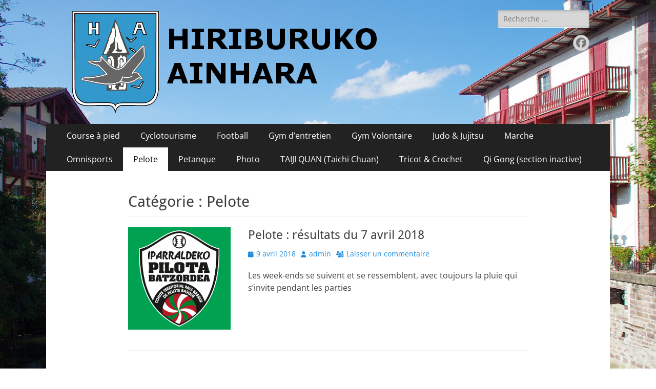

--- FILE ---
content_type: text/html; charset=UTF-8
request_url: http://www.hiriburukoainhara.fr/category/pelote/
body_size: 21200
content:
        <!DOCTYPE html>
        <html lang="fr-FR">
        
<head>
		<meta charset="UTF-8">
		<meta name="viewport" content="width=device-width, initial-scale=1, minimum-scale=1">
		<link rel="profile" href="http://gmpg.org/xfn/11">
		<title>Pelote &#8211; Hiriburuko Ainhara</title>
<meta name='robots' content='max-image-preview:large' />
<link rel='dns-prefetch' href='//secure.gravatar.com' />
<link rel='dns-prefetch' href='//stats.wp.com' />
<link rel='dns-prefetch' href='//v0.wordpress.com' />
<link rel='dns-prefetch' href='//i0.wp.com' />
<link rel='dns-prefetch' href='//jetpack.wordpress.com' />
<link rel='dns-prefetch' href='//s0.wp.com' />
<link rel='dns-prefetch' href='//public-api.wordpress.com' />
<link rel='dns-prefetch' href='//0.gravatar.com' />
<link rel='dns-prefetch' href='//1.gravatar.com' />
<link rel='dns-prefetch' href='//2.gravatar.com' />
<link rel='dns-prefetch' href='//c0.wp.com' />
<link rel="alternate" type="application/rss+xml" title="Hiriburuko Ainhara &raquo; Flux" href="http://www.hiriburukoainhara.fr/feed/" />
<link rel="alternate" type="application/rss+xml" title="Hiriburuko Ainhara &raquo; Flux des commentaires" href="http://www.hiriburukoainhara.fr/comments/feed/" />
<link rel="alternate" type="application/rss+xml" title="Hiriburuko Ainhara &raquo; Flux de la catégorie Pelote" href="http://www.hiriburukoainhara.fr/category/pelote/feed/" />
<script type="text/javascript">
/* <![CDATA[ */
window._wpemojiSettings = {"baseUrl":"https:\/\/s.w.org\/images\/core\/emoji\/15.0.3\/72x72\/","ext":".png","svgUrl":"https:\/\/s.w.org\/images\/core\/emoji\/15.0.3\/svg\/","svgExt":".svg","source":{"concatemoji":"http:\/\/www.hiriburukoainhara.fr\/wp-includes\/js\/wp-emoji-release.min.js?ver=6.5.7"}};
/*! This file is auto-generated */
!function(i,n){var o,s,e;function c(e){try{var t={supportTests:e,timestamp:(new Date).valueOf()};sessionStorage.setItem(o,JSON.stringify(t))}catch(e){}}function p(e,t,n){e.clearRect(0,0,e.canvas.width,e.canvas.height),e.fillText(t,0,0);var t=new Uint32Array(e.getImageData(0,0,e.canvas.width,e.canvas.height).data),r=(e.clearRect(0,0,e.canvas.width,e.canvas.height),e.fillText(n,0,0),new Uint32Array(e.getImageData(0,0,e.canvas.width,e.canvas.height).data));return t.every(function(e,t){return e===r[t]})}function u(e,t,n){switch(t){case"flag":return n(e,"\ud83c\udff3\ufe0f\u200d\u26a7\ufe0f","\ud83c\udff3\ufe0f\u200b\u26a7\ufe0f")?!1:!n(e,"\ud83c\uddfa\ud83c\uddf3","\ud83c\uddfa\u200b\ud83c\uddf3")&&!n(e,"\ud83c\udff4\udb40\udc67\udb40\udc62\udb40\udc65\udb40\udc6e\udb40\udc67\udb40\udc7f","\ud83c\udff4\u200b\udb40\udc67\u200b\udb40\udc62\u200b\udb40\udc65\u200b\udb40\udc6e\u200b\udb40\udc67\u200b\udb40\udc7f");case"emoji":return!n(e,"\ud83d\udc26\u200d\u2b1b","\ud83d\udc26\u200b\u2b1b")}return!1}function f(e,t,n){var r="undefined"!=typeof WorkerGlobalScope&&self instanceof WorkerGlobalScope?new OffscreenCanvas(300,150):i.createElement("canvas"),a=r.getContext("2d",{willReadFrequently:!0}),o=(a.textBaseline="top",a.font="600 32px Arial",{});return e.forEach(function(e){o[e]=t(a,e,n)}),o}function t(e){var t=i.createElement("script");t.src=e,t.defer=!0,i.head.appendChild(t)}"undefined"!=typeof Promise&&(o="wpEmojiSettingsSupports",s=["flag","emoji"],n.supports={everything:!0,everythingExceptFlag:!0},e=new Promise(function(e){i.addEventListener("DOMContentLoaded",e,{once:!0})}),new Promise(function(t){var n=function(){try{var e=JSON.parse(sessionStorage.getItem(o));if("object"==typeof e&&"number"==typeof e.timestamp&&(new Date).valueOf()<e.timestamp+604800&&"object"==typeof e.supportTests)return e.supportTests}catch(e){}return null}();if(!n){if("undefined"!=typeof Worker&&"undefined"!=typeof OffscreenCanvas&&"undefined"!=typeof URL&&URL.createObjectURL&&"undefined"!=typeof Blob)try{var e="postMessage("+f.toString()+"("+[JSON.stringify(s),u.toString(),p.toString()].join(",")+"));",r=new Blob([e],{type:"text/javascript"}),a=new Worker(URL.createObjectURL(r),{name:"wpTestEmojiSupports"});return void(a.onmessage=function(e){c(n=e.data),a.terminate(),t(n)})}catch(e){}c(n=f(s,u,p))}t(n)}).then(function(e){for(var t in e)n.supports[t]=e[t],n.supports.everything=n.supports.everything&&n.supports[t],"flag"!==t&&(n.supports.everythingExceptFlag=n.supports.everythingExceptFlag&&n.supports[t]);n.supports.everythingExceptFlag=n.supports.everythingExceptFlag&&!n.supports.flag,n.DOMReady=!1,n.readyCallback=function(){n.DOMReady=!0}}).then(function(){return e}).then(function(){var e;n.supports.everything||(n.readyCallback(),(e=n.source||{}).concatemoji?t(e.concatemoji):e.wpemoji&&e.twemoji&&(t(e.twemoji),t(e.wpemoji)))}))}((window,document),window._wpemojiSettings);
/* ]]> */
</script>
<style id='wp-emoji-styles-inline-css' type='text/css'>

	img.wp-smiley, img.emoji {
		display: inline !important;
		border: none !important;
		box-shadow: none !important;
		height: 1em !important;
		width: 1em !important;
		margin: 0 0.07em !important;
		vertical-align: -0.1em !important;
		background: none !important;
		padding: 0 !important;
	}
</style>
<link rel='stylesheet' id='wp-block-library-css' href='https://c0.wp.com/c/6.5.7/wp-includes/css/dist/block-library/style.min.css' type='text/css' media='all' />
<style id='wp-block-library-theme-inline-css' type='text/css'>
.wp-block-audio figcaption{color:#555;font-size:13px;text-align:center}.is-dark-theme .wp-block-audio figcaption{color:#ffffffa6}.wp-block-audio{margin:0 0 1em}.wp-block-code{border:1px solid #ccc;border-radius:4px;font-family:Menlo,Consolas,monaco,monospace;padding:.8em 1em}.wp-block-embed figcaption{color:#555;font-size:13px;text-align:center}.is-dark-theme .wp-block-embed figcaption{color:#ffffffa6}.wp-block-embed{margin:0 0 1em}.blocks-gallery-caption{color:#555;font-size:13px;text-align:center}.is-dark-theme .blocks-gallery-caption{color:#ffffffa6}.wp-block-image figcaption{color:#555;font-size:13px;text-align:center}.is-dark-theme .wp-block-image figcaption{color:#ffffffa6}.wp-block-image{margin:0 0 1em}.wp-block-pullquote{border-bottom:4px solid;border-top:4px solid;color:currentColor;margin-bottom:1.75em}.wp-block-pullquote cite,.wp-block-pullquote footer,.wp-block-pullquote__citation{color:currentColor;font-size:.8125em;font-style:normal;text-transform:uppercase}.wp-block-quote{border-left:.25em solid;margin:0 0 1.75em;padding-left:1em}.wp-block-quote cite,.wp-block-quote footer{color:currentColor;font-size:.8125em;font-style:normal;position:relative}.wp-block-quote.has-text-align-right{border-left:none;border-right:.25em solid;padding-left:0;padding-right:1em}.wp-block-quote.has-text-align-center{border:none;padding-left:0}.wp-block-quote.is-large,.wp-block-quote.is-style-large,.wp-block-quote.is-style-plain{border:none}.wp-block-search .wp-block-search__label{font-weight:700}.wp-block-search__button{border:1px solid #ccc;padding:.375em .625em}:where(.wp-block-group.has-background){padding:1.25em 2.375em}.wp-block-separator.has-css-opacity{opacity:.4}.wp-block-separator{border:none;border-bottom:2px solid;margin-left:auto;margin-right:auto}.wp-block-separator.has-alpha-channel-opacity{opacity:1}.wp-block-separator:not(.is-style-wide):not(.is-style-dots){width:100px}.wp-block-separator.has-background:not(.is-style-dots){border-bottom:none;height:1px}.wp-block-separator.has-background:not(.is-style-wide):not(.is-style-dots){height:2px}.wp-block-table{margin:0 0 1em}.wp-block-table td,.wp-block-table th{word-break:normal}.wp-block-table figcaption{color:#555;font-size:13px;text-align:center}.is-dark-theme .wp-block-table figcaption{color:#ffffffa6}.wp-block-video figcaption{color:#555;font-size:13px;text-align:center}.is-dark-theme .wp-block-video figcaption{color:#ffffffa6}.wp-block-video{margin:0 0 1em}.wp-block-template-part.has-background{margin-bottom:0;margin-top:0;padding:1.25em 2.375em}
</style>
<link rel='stylesheet' id='mediaelement-css' href='https://c0.wp.com/c/6.5.7/wp-includes/js/mediaelement/mediaelementplayer-legacy.min.css' type='text/css' media='all' />
<link rel='stylesheet' id='wp-mediaelement-css' href='https://c0.wp.com/c/6.5.7/wp-includes/js/mediaelement/wp-mediaelement.min.css' type='text/css' media='all' />
<style id='jetpack-sharing-buttons-style-inline-css' type='text/css'>
.jetpack-sharing-buttons__services-list{display:flex;flex-direction:row;flex-wrap:wrap;gap:0;list-style-type:none;margin:5px;padding:0}.jetpack-sharing-buttons__services-list.has-small-icon-size{font-size:12px}.jetpack-sharing-buttons__services-list.has-normal-icon-size{font-size:16px}.jetpack-sharing-buttons__services-list.has-large-icon-size{font-size:24px}.jetpack-sharing-buttons__services-list.has-huge-icon-size{font-size:36px}@media print{.jetpack-sharing-buttons__services-list{display:none!important}}.editor-styles-wrapper .wp-block-jetpack-sharing-buttons{gap:0;padding-inline-start:0}ul.jetpack-sharing-buttons__services-list.has-background{padding:1.25em 2.375em}
</style>
<style id='pdfemb-pdf-embedder-viewer-style-inline-css' type='text/css'>
.wp-block-pdfemb-pdf-embedder-viewer{max-width:none}

</style>
<style id='classic-theme-styles-inline-css' type='text/css'>
/*! This file is auto-generated */
.wp-block-button__link{color:#fff;background-color:#32373c;border-radius:9999px;box-shadow:none;text-decoration:none;padding:calc(.667em + 2px) calc(1.333em + 2px);font-size:1.125em}.wp-block-file__button{background:#32373c;color:#fff;text-decoration:none}
</style>
<style id='global-styles-inline-css' type='text/css'>
body{--wp--preset--color--black: #000000;--wp--preset--color--cyan-bluish-gray: #abb8c3;--wp--preset--color--white: #ffffff;--wp--preset--color--pale-pink: #f78da7;--wp--preset--color--vivid-red: #cf2e2e;--wp--preset--color--luminous-vivid-orange: #ff6900;--wp--preset--color--luminous-vivid-amber: #fcb900;--wp--preset--color--light-green-cyan: #7bdcb5;--wp--preset--color--vivid-green-cyan: #00d084;--wp--preset--color--pale-cyan-blue: #8ed1fc;--wp--preset--color--vivid-cyan-blue: #0693e3;--wp--preset--color--vivid-purple: #9b51e0;--wp--preset--color--dark-gray: #404040;--wp--preset--color--gray: #eeeeee;--wp--preset--color--light-gray: #f9f9f9;--wp--preset--color--yellow: #e5ae4a;--wp--preset--color--blue: #1b8be0;--wp--preset--color--tahiti-gold: #e4741f;--wp--preset--gradient--vivid-cyan-blue-to-vivid-purple: linear-gradient(135deg,rgba(6,147,227,1) 0%,rgb(155,81,224) 100%);--wp--preset--gradient--light-green-cyan-to-vivid-green-cyan: linear-gradient(135deg,rgb(122,220,180) 0%,rgb(0,208,130) 100%);--wp--preset--gradient--luminous-vivid-amber-to-luminous-vivid-orange: linear-gradient(135deg,rgba(252,185,0,1) 0%,rgba(255,105,0,1) 100%);--wp--preset--gradient--luminous-vivid-orange-to-vivid-red: linear-gradient(135deg,rgba(255,105,0,1) 0%,rgb(207,46,46) 100%);--wp--preset--gradient--very-light-gray-to-cyan-bluish-gray: linear-gradient(135deg,rgb(238,238,238) 0%,rgb(169,184,195) 100%);--wp--preset--gradient--cool-to-warm-spectrum: linear-gradient(135deg,rgb(74,234,220) 0%,rgb(151,120,209) 20%,rgb(207,42,186) 40%,rgb(238,44,130) 60%,rgb(251,105,98) 80%,rgb(254,248,76) 100%);--wp--preset--gradient--blush-light-purple: linear-gradient(135deg,rgb(255,206,236) 0%,rgb(152,150,240) 100%);--wp--preset--gradient--blush-bordeaux: linear-gradient(135deg,rgb(254,205,165) 0%,rgb(254,45,45) 50%,rgb(107,0,62) 100%);--wp--preset--gradient--luminous-dusk: linear-gradient(135deg,rgb(255,203,112) 0%,rgb(199,81,192) 50%,rgb(65,88,208) 100%);--wp--preset--gradient--pale-ocean: linear-gradient(135deg,rgb(255,245,203) 0%,rgb(182,227,212) 50%,rgb(51,167,181) 100%);--wp--preset--gradient--electric-grass: linear-gradient(135deg,rgb(202,248,128) 0%,rgb(113,206,126) 100%);--wp--preset--gradient--midnight: linear-gradient(135deg,rgb(2,3,129) 0%,rgb(40,116,252) 100%);--wp--preset--font-size--small: 14px;--wp--preset--font-size--medium: 20px;--wp--preset--font-size--large: 26px;--wp--preset--font-size--x-large: 42px;--wp--preset--font-size--extra-small: 13px;--wp--preset--font-size--normal: 16px;--wp--preset--font-size--huge: 32px;--wp--preset--spacing--20: 0.44rem;--wp--preset--spacing--30: 0.67rem;--wp--preset--spacing--40: 1rem;--wp--preset--spacing--50: 1.5rem;--wp--preset--spacing--60: 2.25rem;--wp--preset--spacing--70: 3.38rem;--wp--preset--spacing--80: 5.06rem;--wp--preset--shadow--natural: 6px 6px 9px rgba(0, 0, 0, 0.2);--wp--preset--shadow--deep: 12px 12px 50px rgba(0, 0, 0, 0.4);--wp--preset--shadow--sharp: 6px 6px 0px rgba(0, 0, 0, 0.2);--wp--preset--shadow--outlined: 6px 6px 0px -3px rgba(255, 255, 255, 1), 6px 6px rgba(0, 0, 0, 1);--wp--preset--shadow--crisp: 6px 6px 0px rgba(0, 0, 0, 1);}:where(.is-layout-flex){gap: 0.5em;}:where(.is-layout-grid){gap: 0.5em;}body .is-layout-flex{display: flex;}body .is-layout-flex{flex-wrap: wrap;align-items: center;}body .is-layout-flex > *{margin: 0;}body .is-layout-grid{display: grid;}body .is-layout-grid > *{margin: 0;}:where(.wp-block-columns.is-layout-flex){gap: 2em;}:where(.wp-block-columns.is-layout-grid){gap: 2em;}:where(.wp-block-post-template.is-layout-flex){gap: 1.25em;}:where(.wp-block-post-template.is-layout-grid){gap: 1.25em;}.has-black-color{color: var(--wp--preset--color--black) !important;}.has-cyan-bluish-gray-color{color: var(--wp--preset--color--cyan-bluish-gray) !important;}.has-white-color{color: var(--wp--preset--color--white) !important;}.has-pale-pink-color{color: var(--wp--preset--color--pale-pink) !important;}.has-vivid-red-color{color: var(--wp--preset--color--vivid-red) !important;}.has-luminous-vivid-orange-color{color: var(--wp--preset--color--luminous-vivid-orange) !important;}.has-luminous-vivid-amber-color{color: var(--wp--preset--color--luminous-vivid-amber) !important;}.has-light-green-cyan-color{color: var(--wp--preset--color--light-green-cyan) !important;}.has-vivid-green-cyan-color{color: var(--wp--preset--color--vivid-green-cyan) !important;}.has-pale-cyan-blue-color{color: var(--wp--preset--color--pale-cyan-blue) !important;}.has-vivid-cyan-blue-color{color: var(--wp--preset--color--vivid-cyan-blue) !important;}.has-vivid-purple-color{color: var(--wp--preset--color--vivid-purple) !important;}.has-black-background-color{background-color: var(--wp--preset--color--black) !important;}.has-cyan-bluish-gray-background-color{background-color: var(--wp--preset--color--cyan-bluish-gray) !important;}.has-white-background-color{background-color: var(--wp--preset--color--white) !important;}.has-pale-pink-background-color{background-color: var(--wp--preset--color--pale-pink) !important;}.has-vivid-red-background-color{background-color: var(--wp--preset--color--vivid-red) !important;}.has-luminous-vivid-orange-background-color{background-color: var(--wp--preset--color--luminous-vivid-orange) !important;}.has-luminous-vivid-amber-background-color{background-color: var(--wp--preset--color--luminous-vivid-amber) !important;}.has-light-green-cyan-background-color{background-color: var(--wp--preset--color--light-green-cyan) !important;}.has-vivid-green-cyan-background-color{background-color: var(--wp--preset--color--vivid-green-cyan) !important;}.has-pale-cyan-blue-background-color{background-color: var(--wp--preset--color--pale-cyan-blue) !important;}.has-vivid-cyan-blue-background-color{background-color: var(--wp--preset--color--vivid-cyan-blue) !important;}.has-vivid-purple-background-color{background-color: var(--wp--preset--color--vivid-purple) !important;}.has-black-border-color{border-color: var(--wp--preset--color--black) !important;}.has-cyan-bluish-gray-border-color{border-color: var(--wp--preset--color--cyan-bluish-gray) !important;}.has-white-border-color{border-color: var(--wp--preset--color--white) !important;}.has-pale-pink-border-color{border-color: var(--wp--preset--color--pale-pink) !important;}.has-vivid-red-border-color{border-color: var(--wp--preset--color--vivid-red) !important;}.has-luminous-vivid-orange-border-color{border-color: var(--wp--preset--color--luminous-vivid-orange) !important;}.has-luminous-vivid-amber-border-color{border-color: var(--wp--preset--color--luminous-vivid-amber) !important;}.has-light-green-cyan-border-color{border-color: var(--wp--preset--color--light-green-cyan) !important;}.has-vivid-green-cyan-border-color{border-color: var(--wp--preset--color--vivid-green-cyan) !important;}.has-pale-cyan-blue-border-color{border-color: var(--wp--preset--color--pale-cyan-blue) !important;}.has-vivid-cyan-blue-border-color{border-color: var(--wp--preset--color--vivid-cyan-blue) !important;}.has-vivid-purple-border-color{border-color: var(--wp--preset--color--vivid-purple) !important;}.has-vivid-cyan-blue-to-vivid-purple-gradient-background{background: var(--wp--preset--gradient--vivid-cyan-blue-to-vivid-purple) !important;}.has-light-green-cyan-to-vivid-green-cyan-gradient-background{background: var(--wp--preset--gradient--light-green-cyan-to-vivid-green-cyan) !important;}.has-luminous-vivid-amber-to-luminous-vivid-orange-gradient-background{background: var(--wp--preset--gradient--luminous-vivid-amber-to-luminous-vivid-orange) !important;}.has-luminous-vivid-orange-to-vivid-red-gradient-background{background: var(--wp--preset--gradient--luminous-vivid-orange-to-vivid-red) !important;}.has-very-light-gray-to-cyan-bluish-gray-gradient-background{background: var(--wp--preset--gradient--very-light-gray-to-cyan-bluish-gray) !important;}.has-cool-to-warm-spectrum-gradient-background{background: var(--wp--preset--gradient--cool-to-warm-spectrum) !important;}.has-blush-light-purple-gradient-background{background: var(--wp--preset--gradient--blush-light-purple) !important;}.has-blush-bordeaux-gradient-background{background: var(--wp--preset--gradient--blush-bordeaux) !important;}.has-luminous-dusk-gradient-background{background: var(--wp--preset--gradient--luminous-dusk) !important;}.has-pale-ocean-gradient-background{background: var(--wp--preset--gradient--pale-ocean) !important;}.has-electric-grass-gradient-background{background: var(--wp--preset--gradient--electric-grass) !important;}.has-midnight-gradient-background{background: var(--wp--preset--gradient--midnight) !important;}.has-small-font-size{font-size: var(--wp--preset--font-size--small) !important;}.has-medium-font-size{font-size: var(--wp--preset--font-size--medium) !important;}.has-large-font-size{font-size: var(--wp--preset--font-size--large) !important;}.has-x-large-font-size{font-size: var(--wp--preset--font-size--x-large) !important;}
.wp-block-navigation a:where(:not(.wp-element-button)){color: inherit;}
:where(.wp-block-post-template.is-layout-flex){gap: 1.25em;}:where(.wp-block-post-template.is-layout-grid){gap: 1.25em;}
:where(.wp-block-columns.is-layout-flex){gap: 2em;}:where(.wp-block-columns.is-layout-grid){gap: 2em;}
.wp-block-pullquote{font-size: 1.5em;line-height: 1.6;}
</style>
<link rel='stylesheet' id='rfw-style-css' href='http://www.hiriburukoainhara.fr/wp-content/plugins/rss-feed-widget/css/style.css?ver=2026010116' type='text/css' media='all' />
<link rel='stylesheet' id='catchresponsive-fonts-css' href='http://www.hiriburukoainhara.fr/wp-content/fonts/f724710144f01e02889566cc59e04667.css' type='text/css' media='all' />
<link rel='stylesheet' id='catchresponsive-style-css' href='http://www.hiriburukoainhara.fr/wp-content/themes/catch-responsive/style.css?ver=20251212-153709' type='text/css' media='all' />
<link rel='stylesheet' id='catchresponsive-block-style-css' href='http://www.hiriburukoainhara.fr/wp-content/themes/catch-responsive/css/blocks.css?ver=3.2' type='text/css' media='all' />
<link rel='stylesheet' id='font-awesome-css' href='http://www.hiriburukoainhara.fr/wp-content/themes/catch-responsive/css/font-awesome/css/all.min.css?ver=6.7.2' type='text/css' media='all' />
<link rel='stylesheet' id='jquery-sidr-css' href='http://www.hiriburukoainhara.fr/wp-content/themes/catch-responsive/css/jquery.sidr.light.min.css?ver=2.1.0' type='text/css' media='all' />
<style id='akismet-widget-style-inline-css' type='text/css'>

			.a-stats {
				--akismet-color-mid-green: #357b49;
				--akismet-color-white: #fff;
				--akismet-color-light-grey: #f6f7f7;

				max-width: 350px;
				width: auto;
			}

			.a-stats * {
				all: unset;
				box-sizing: border-box;
			}

			.a-stats strong {
				font-weight: 600;
			}

			.a-stats a.a-stats__link,
			.a-stats a.a-stats__link:visited,
			.a-stats a.a-stats__link:active {
				background: var(--akismet-color-mid-green);
				border: none;
				box-shadow: none;
				border-radius: 8px;
				color: var(--akismet-color-white);
				cursor: pointer;
				display: block;
				font-family: -apple-system, BlinkMacSystemFont, 'Segoe UI', 'Roboto', 'Oxygen-Sans', 'Ubuntu', 'Cantarell', 'Helvetica Neue', sans-serif;
				font-weight: 500;
				padding: 12px;
				text-align: center;
				text-decoration: none;
				transition: all 0.2s ease;
			}

			/* Extra specificity to deal with TwentyTwentyOne focus style */
			.widget .a-stats a.a-stats__link:focus {
				background: var(--akismet-color-mid-green);
				color: var(--akismet-color-white);
				text-decoration: none;
			}

			.a-stats a.a-stats__link:hover {
				filter: brightness(110%);
				box-shadow: 0 4px 12px rgba(0, 0, 0, 0.06), 0 0 2px rgba(0, 0, 0, 0.16);
			}

			.a-stats .count {
				color: var(--akismet-color-white);
				display: block;
				font-size: 1.5em;
				line-height: 1.4;
				padding: 0 13px;
				white-space: nowrap;
			}
		
</style>
<script type="text/javascript" src="https://c0.wp.com/c/6.5.7/wp-includes/js/jquery/jquery.min.js" id="jquery-core-js"></script>
<script type="text/javascript" src="https://c0.wp.com/c/6.5.7/wp-includes/js/jquery/jquery-migrate.min.js" id="jquery-migrate-js"></script>
<script type="text/javascript" src="http://www.hiriburukoainhara.fr/wp-content/themes/catch-responsive/js/jquery.sidr.min.js?ver=2.2.1.1" id="jquery-sidr-js"></script>
<script type="text/javascript" src="http://www.hiriburukoainhara.fr/wp-content/themes/catch-responsive/js/catchresponsive-custom-scripts.min.js" id="catchresponsive-custom-scripts-js"></script>
<link rel="https://api.w.org/" href="http://www.hiriburukoainhara.fr/wp-json/" /><link rel="alternate" type="application/json" href="http://www.hiriburukoainhara.fr/wp-json/wp/v2/categories/6" /><link rel="EditURI" type="application/rsd+xml" title="RSD" href="http://www.hiriburukoainhara.fr/xmlrpc.php?rsd" />
<meta name="generator" content="WordPress 6.5.7" />
	<style>img#wpstats{display:none}</style>
		<!-- Analytics by WP Statistics v14.10.3 - https://wp-statistics.com -->
	<style type="text/css">
		</style>
	<style type="text/css" id="custom-background-css">
body.custom-background { background-color: #ffffff; background-image: url("http://www.hiriburukoainhara.fr/wp-content/uploads/2020/09/st-jean-pied-de-port-1717349_1920.jpg"); background-position: left top; background-size: cover; background-repeat: no-repeat; background-attachment: fixed; }
</style>
	
<!-- Jetpack Open Graph Tags -->
<meta property="og:type" content="website" />
<meta property="og:title" content="Pelote &#8211; Hiriburuko Ainhara" />
<meta property="og:url" content="http://www.hiriburukoainhara.fr/category/pelote/" />
<meta property="og:site_name" content="Hiriburuko Ainhara" />
<meta property="og:image" content="https://s0.wp.com/i/blank.jpg" />
<meta property="og:image:alt" content="" />
<meta property="og:locale" content="fr_FR" />

<!-- End Jetpack Open Graph Tags -->
<link rel="icon" href="https://i0.wp.com/www.hiriburukoainhara.fr/wp-content/uploads/2018/01/logo.png?fit=27%2C32" sizes="32x32" />
<link rel="icon" href="https://i0.wp.com/www.hiriburukoainhara.fr/wp-content/uploads/2018/01/logo.png?fit=165%2C192" sizes="192x192" />
<link rel="apple-touch-icon" href="https://i0.wp.com/www.hiriburukoainhara.fr/wp-content/uploads/2018/01/logo.png?fit=155%2C180" />
<meta name="msapplication-TileImage" content="https://i0.wp.com/www.hiriburukoainhara.fr/wp-content/uploads/2018/01/logo.png?fit=171%2C199" />
		<style type="text/css" id="wp-custom-css">
			#masthead {
	    padding: 0px 0;
	}

#feature-slider {
    padding-bottom: 0px;
}

#featured-content {
    background-color: #fff;
    border-bottom: 0px solid #eee;
}

#re-slider {
    padding-bottom: 0px;
}

.jp-carousel-titleanddesc-title {
		display: none;
}

#search-toggle {
		height: 0px;
}		</style>
		<!-- Hiriburuko Ainhara inline CSS Styles -->
<style type="text/css" media="screen">
.site-title a, .site-description { position: absolute !important; clip: rect(1px 1px 1px 1px); clip: rect(1px, 1px, 1px, 1px); }
</style>
</head>

<body class="archive category category-pelote category-6 custom-background wp-custom-logo wp-embed-responsive group-blog no-sidebar content-width excerpt-image-left mobile-menu-two">


		<div id="page" class="hfeed site">
				<header id="masthead" role="banner">
    		<div class="wrapper">
		
    <div id="mobile-header-left-menu" class="mobile-menu-anchor primary-menu">
        <a href="#mobile-header-left-nav" id="header-left-menu" class="font-awesome fa-solid fa-menu">
            <span class="mobile-menu-text">Menu</span>
        </a>
    </div><!-- #mobile-header-menu -->
    <div id="site-branding" class="logo-right"><div id="site-header"><p class="site-title"><a href="http://www.hiriburukoainhara.fr/" rel="home">Hiriburuko Ainhara</a></p><p class="site-description">Les Hirondelles de St Pierre d&#039;Irube (64)</p></div><!-- #site-header -->
				<div id="site-logo"><a href="http://www.hiriburukoainhara.fr/" class="custom-logo-link" rel="home"><img width="600" height="202" src="https://i0.wp.com/www.hiriburukoainhara.fr/wp-content/uploads/2018/01/titre_big2.png?fit=600%2C202" class="custom-logo" alt="Hiriburuko Ainhara" decoding="async" fetchpriority="high" srcset="https://i0.wp.com/www.hiriburukoainhara.fr/wp-content/uploads/2018/01/titre_big2.png?w=600 600w, https://i0.wp.com/www.hiriburukoainhara.fr/wp-content/uploads/2018/01/titre_big2.png?resize=300%2C101 300w" sizes="(max-width: 600px) 100vw, 600px" data-attachment-id="1096" data-permalink="http://www.hiriburukoainhara.fr/titre_big2/" data-orig-file="https://i0.wp.com/www.hiriburukoainhara.fr/wp-content/uploads/2018/01/titre_big2.png?fit=600%2C202" data-orig-size="600,202" data-comments-opened="1" data-image-meta="{&quot;aperture&quot;:&quot;0&quot;,&quot;credit&quot;:&quot;&quot;,&quot;camera&quot;:&quot;&quot;,&quot;caption&quot;:&quot;&quot;,&quot;created_timestamp&quot;:&quot;0&quot;,&quot;copyright&quot;:&quot;&quot;,&quot;focal_length&quot;:&quot;0&quot;,&quot;iso&quot;:&quot;0&quot;,&quot;shutter_speed&quot;:&quot;0&quot;,&quot;title&quot;:&quot;&quot;,&quot;orientation&quot;:&quot;0&quot;}" data-image-title="titre_big2" data-image-description="" data-image-caption="" data-medium-file="https://i0.wp.com/www.hiriburukoainhara.fr/wp-content/uploads/2018/01/titre_big2.png?fit=300%2C101" data-large-file="https://i0.wp.com/www.hiriburukoainhara.fr/wp-content/uploads/2018/01/titre_big2.png?fit=600%2C202" /></a></div><!-- #site-logo --></div><!-- #site-branding-->        <div id="mobile-header-right-menu" class="mobile-menu-anchor secondary-menu">
            <a href="#mobile-header-right-menu" id="secondary-menu" class="font-awesome fa-solid fa-menu">
                <span class="mobile-menu-text">Menu</span>
            </a>
        </div><!-- #mobile-header-menu -->
    	<aside class="sidebar sidebar-header-right widget-area">
		<section class="widget widget_search" id="header-right-search">
			<div class="widget-wrap">
				
<form role="search" method="get" class="search-form" action="http://www.hiriburukoainhara.fr/">
	<label>
		<span class="screen-reader-text">Rechercher&nbsp;:</span>
		<input type="search" class="search-field" placeholder="Recherche ..." value="" name="s" title="Rechercher&nbsp;:">
	</label>
	<input type="submit" class="search-submit" value="Rechercher">
</form>
			</div>
		</section>
					<section class="widget widget_catchresponsive_social_icons" id="header-right-social-icons">
				<div class="widget-wrap">
					<a class="font-awesome fa-brands fa-facebook" target="_blank" title="Facebook" href="https://www.facebook.com/hiriburukoainharaomnisports"><span class="screen-reader-text">Facebook</span> </a>				</div><!-- .widget-wrap -->
			</section><!-- #header-right-social-icons -->
			</aside><!-- .sidebar .header-sidebar .widget-area -->
			</div><!-- .wrapper -->
		</header><!-- #masthead -->
			<nav class="site-navigation nav-primary search-enabled" role="navigation">
        <div class="wrapper">
            <h2 class="screen-reader-text">Menu principal</h2>
            <div class="screen-reader-text skip-link"><a href="#content" title="Aller au contenu">Aller au contenu</a></div>
            <ul id="menu-menu_haut" class="menu catchresponsive-nav-menu"><li id="menu-item-157" class="menu-item menu-item-type-post_type menu-item-object-page menu-item-has-children menu-item-157"><a href="http://www.hiriburukoainhara.fr/course-a-pied/">Course à pied</a>
<ul class="sub-menu">
	<li id="menu-item-4586" class="menu-item menu-item-type-taxonomy menu-item-object-category menu-item-4586"><a href="http://www.hiriburukoainhara.fr/category/course-a-pied/">Actualités</a></li>
	<li id="menu-item-1674" class="menu-item menu-item-type-custom menu-item-object-custom menu-item-1674"><a href="http://www.hiriburukoainhara.fr/wp-login.php">Administration</a></li>
</ul>
</li>
<li id="menu-item-129" class="menu-item menu-item-type-post_type menu-item-object-page menu-item-has-children menu-item-129"><a href="http://www.hiriburukoainhara.fr/cyclotourisme/">Cyclotourisme</a>
<ul class="sub-menu">
	<li id="menu-item-4599" class="menu-item menu-item-type-taxonomy menu-item-object-category menu-item-4599"><a href="http://www.hiriburukoainhara.fr/category/cyclotourisme/">Actualités</a></li>
	<li id="menu-item-4700" class="menu-item menu-item-type-post_type menu-item-object-page menu-item-has-children menu-item-4700"><a href="http://www.hiriburukoainhara.fr/ag/">ASSEMBLEES GENERALES</a>
	<ul class="sub-menu">
		<li id="menu-item-4701" class="menu-item menu-item-type-post_type menu-item-object-page menu-item-4701"><a href="http://www.hiriburukoainhara.fr/2021-2/">2021</a></li>
	</ul>
</li>
	<li id="menu-item-4179" class="menu-item menu-item-type-post_type menu-item-object-page menu-item-4179"><a href="http://www.hiriburukoainhara.fr/sortie-montagne-du-3-juillet-2021/">SORTIE MONTAGNE DU 3 JUILLET 2021</a></li>
	<li id="menu-item-4056" class="menu-item menu-item-type-post_type menu-item-object-page menu-item-4056"><a href="http://www.hiriburukoainhara.fr/sagaspe-2021/">SAGASPE 2021</a></li>
	<li id="menu-item-1657" class="menu-item menu-item-type-post_type menu-item-object-page menu-item-has-children menu-item-1657"><a href="http://www.hiriburukoainhara.fr/cyclotourisme/organigramme/">Organigramme</a>
	<ul class="sub-menu">
		<li id="menu-item-3781" class="menu-item menu-item-type-post_type menu-item-object-page menu-item-3781"><a href="http://www.hiriburukoainhara.fr/organigramme-2021/">Organigramme 2021</a></li>
		<li id="menu-item-3722" class="menu-item menu-item-type-post_type menu-item-object-page menu-item-3722"><a href="http://www.hiriburukoainhara.fr/cyclotourisme/organigramme/2020-2/">Organigramme 2020</a></li>
		<li id="menu-item-3721" class="menu-item menu-item-type-post_type menu-item-object-page menu-item-3721"><a href="http://www.hiriburukoainhara.fr/2019-2/">Organigramme 2019</a></li>
	</ul>
</li>
	<li id="menu-item-4101" class="menu-item menu-item-type-post_type menu-item-object-page menu-item-has-children menu-item-4101"><a href="http://www.hiriburukoainhara.fr/nouveaux-maillots-2021/">NOUVEAUX MAILLOTS 2021</a>
	<ul class="sub-menu">
		<li id="menu-item-4103" class="menu-item menu-item-type-post_type menu-item-object-page menu-item-4103"><a href="http://www.hiriburukoainhara.fr/bonde-commande-nouveau-vetements/">BON DE COMMANDE NOUVEAUX  VETEMENTS</a></li>
		<li id="menu-item-4102" class="menu-item menu-item-type-post_type menu-item-object-page menu-item-4102"><a href="http://www.hiriburukoainhara.fr/tarifs-nouveaux-vetements/">TARIFS NOUVEAUX VETEMENTS</a></li>
	</ul>
</li>
	<li id="menu-item-3858" class="menu-item menu-item-type-post_type menu-item-object-page menu-item-has-children menu-item-3858"><a href="http://www.hiriburukoainhara.fr/documentation/">Documentation</a>
	<ul class="sub-menu">
		<li id="menu-item-3859" class="menu-item menu-item-type-post_type menu-item-object-page menu-item-has-children menu-item-3859"><a href="http://www.hiriburukoainhara.fr/recueil-de-parcours/">Recueil de parcours 2021</a>
		<ul class="sub-menu">
			<li id="menu-item-3860" class="menu-item menu-item-type-post_type menu-item-object-page menu-item-3860"><a href="http://www.hiriburukoainhara.fr/parcours-hebdomadaires/">Parcours hebdomadaires</a></li>
			<li id="menu-item-3861" class="menu-item menu-item-type-post_type menu-item-object-page menu-item-3861"><a href="http://www.hiriburukoainhara.fr/parcours-dominicaux/">Parcours dominicaux</a></li>
		</ul>
</li>
		<li id="menu-item-3884" class="menu-item menu-item-type-post_type menu-item-object-page menu-item-3884"><a href="http://www.hiriburukoainhara.fr/bonnes-pratiques/">Bonnes pratiques pour la pratique du cyclotourisme</a></li>
		<li id="menu-item-3885" class="menu-item menu-item-type-post_type menu-item-object-page menu-item-3885"><a href="http://www.hiriburukoainhara.fr/securite/">Sécurité</a></li>
		<li id="menu-item-3886" class="menu-item menu-item-type-post_type menu-item-object-page menu-item-3886"><a href="http://www.hiriburukoainhara.fr/sante/">Santé</a></li>
		<li id="menu-item-3910" class="menu-item menu-item-type-post_type menu-item-object-page menu-item-has-children menu-item-3910"><a href="http://www.hiriburukoainhara.fr/licences-procedures/">Licences – Procédures</a>
		<ul class="sub-menu">
			<li id="menu-item-4028" class="menu-item menu-item-type-post_type menu-item-object-page menu-item-4028"><a href="http://www.hiriburukoainhara.fr/tarifs-2021/">TARIFS 2021</a></li>
		</ul>
</li>
		<li id="menu-item-3887" class="menu-item menu-item-type-post_type menu-item-object-page menu-item-3887"><a href="http://www.hiriburukoainhara.fr/assurances/">Assurances</a></li>
		<li id="menu-item-3888" class="menu-item menu-item-type-post_type menu-item-object-page menu-item-3888"><a href="http://www.hiriburukoainhara.fr/reglement-interieur/">Règlement intérieur</a></li>
	</ul>
</li>
	<li id="menu-item-3889" class="menu-item menu-item-type-post_type menu-item-object-page menu-item-has-children menu-item-3889"><a href="http://www.hiriburukoainhara.fr/calendrier/">Calendrier</a>
	<ul class="sub-menu">
		<li id="menu-item-3890" class="menu-item menu-item-type-post_type menu-item-object-page menu-item-has-children menu-item-3890"><a href="http://www.hiriburukoainhara.fr/activites/">Activités</a>
		<ul class="sub-menu">
			<li id="menu-item-3891" class="menu-item menu-item-type-post_type menu-item-object-page menu-item-3891"><a href="http://www.hiriburukoainhara.fr/sportives/">Sportives</a></li>
			<li id="menu-item-3892" class="menu-item menu-item-type-post_type menu-item-object-page menu-item-3892"><a href="http://www.hiriburukoainhara.fr/convivialite/">Convivialité</a></li>
		</ul>
</li>
	</ul>
</li>
	<li id="menu-item-3911" class="menu-item menu-item-type-post_type menu-item-object-page menu-item-has-children menu-item-3911"><a href="http://www.hiriburukoainhara.fr/partenaires/">Partenaires</a>
	<ul class="sub-menu">
		<li id="menu-item-3912" class="menu-item menu-item-type-post_type menu-item-object-page menu-item-3912"><a href="http://www.hiriburukoainhara.fr/federation-de-cyclotourisme/">Fédération de Cyclotourisme</a></li>
		<li id="menu-item-3913" class="menu-item menu-item-type-post_type menu-item-object-page menu-item-3913"><a href="http://www.hiriburukoainhara.fr/municipalite-de-st-pierre-dirube/">Municipalité de St Pierre d’Irube</a></li>
		<li id="menu-item-3914" class="menu-item menu-item-type-post_type menu-item-object-page menu-item-3914"><a href="http://www.hiriburukoainhara.fr/nauret/">Noret</a></li>
		<li id="menu-item-3916" class="menu-item menu-item-type-post_type menu-item-object-page menu-item-3916"><a href="http://www.hiriburukoainhara.fr/rd-cycles-bayonne/">RD CYCLES BAYONNE</a></li>
	</ul>
</li>
	<li id="menu-item-134" class="menu-item menu-item-type-post_type menu-item-object-page menu-item-134"><a href="http://www.hiriburukoainhara.fr/cyclotourisme/presentation/">Historique</a></li>
	<li id="menu-item-357" class="menu-item menu-item-type-post_type menu-item-object-page menu-item-357"><a href="http://www.hiriburukoainhara.fr/cyclotourisme/liens-utiles/">Liens utiles</a></li>
	<li id="menu-item-1672" class="menu-item menu-item-type-custom menu-item-object-custom menu-item-1672"><a href="http://www.hiriburukoainhara.fr/wp-login.php">Administration</a></li>
</ul>
</li>
<li id="menu-item-128" class="menu-item menu-item-type-post_type menu-item-object-page menu-item-has-children menu-item-128"><a href="http://www.hiriburukoainhara.fr/football/">Football</a>
<ul class="sub-menu">
	<li id="menu-item-4588" class="menu-item menu-item-type-taxonomy menu-item-object-category menu-item-4588"><a href="http://www.hiriburukoainhara.fr/category/football/">Actualités</a></li>
	<li id="menu-item-387" class="menu-item menu-item-type-taxonomy menu-item-object-category menu-item-has-children menu-item-387"><a href="http://www.hiriburukoainhara.fr/category/mag-veteran/">Mag Vétéran</a>
	<ul class="sub-menu">
		<li id="menu-item-159" class="menu-item menu-item-type-taxonomy menu-item-object-category menu-item-159"><a href="http://www.hiriburukoainhara.fr/category/marche/">Actualités</a></li>
	</ul>
</li>
	<li id="menu-item-381" class="menu-item menu-item-type-post_type menu-item-object-page menu-item-381"><a href="http://www.hiriburukoainhara.fr/football/entrainements/">Entrainements</a></li>
	<li id="menu-item-382" class="menu-item menu-item-type-post_type menu-item-object-page menu-item-382"><a href="http://www.hiriburukoainhara.fr/football/encadrants/">Encadrants</a></li>
	<li id="menu-item-1670" class="menu-item menu-item-type-custom menu-item-object-custom menu-item-1670"><a href="http://www.hiriburukoainhara.fr/wp-login.php">Administration</a></li>
</ul>
</li>
<li id="menu-item-4621" class="menu-item menu-item-type-post_type menu-item-object-page menu-item-has-children menu-item-4621"><a href="http://www.hiriburukoainhara.fr/gym-dentretien/">Gym d&#8217;entretien</a>
<ul class="sub-menu">
	<li id="menu-item-4611" class="menu-item menu-item-type-taxonomy menu-item-object-category menu-item-4611"><a href="http://www.hiriburukoainhara.fr/category/gymnastique-dentretien/">Actualités</a></li>
	<li id="menu-item-4610" class="menu-item menu-item-type-custom menu-item-object-custom menu-item-4610"><a href="http://www.hiriburukoainhara.fr/wp-login.php">Administration</a></li>
</ul>
</li>
<li id="menu-item-188" class="menu-item menu-item-type-post_type menu-item-object-page menu-item-has-children menu-item-188"><a href="http://www.hiriburukoainhara.fr/gymnastique-volontaire/">Gym Volontaire</a>
<ul class="sub-menu">
	<li id="menu-item-193" class="menu-item menu-item-type-taxonomy menu-item-object-category menu-item-193"><a href="http://www.hiriburukoainhara.fr/category/gymnastique-volontaire/">Actualités</a></li>
	<li id="menu-item-1667" class="menu-item menu-item-type-custom menu-item-object-custom menu-item-1667"><a href="http://www.hiriburukoainhara.fr/wp-login.php">Administration</a></li>
</ul>
</li>
<li id="menu-item-186" class="menu-item menu-item-type-post_type menu-item-object-page menu-item-has-children menu-item-186"><a href="http://www.hiriburukoainhara.fr/judojujitsu/">Judo &#038; Jujitsu</a>
<ul class="sub-menu">
	<li id="menu-item-194" class="menu-item menu-item-type-taxonomy menu-item-object-category menu-item-194"><a href="http://www.hiriburukoainhara.fr/category/judo/">Actualités</a></li>
	<li id="menu-item-1025" class="menu-item menu-item-type-post_type menu-item-object-page menu-item-1025"><a href="http://www.hiriburukoainhara.fr/judojujitsu/presentation/">Judo, un art martial</a></li>
	<li id="menu-item-1669" class="menu-item menu-item-type-custom menu-item-object-custom menu-item-1669"><a href="http://www.hiriburukoainhara.fr/wp-login.php">Administration</a></li>
</ul>
</li>
<li id="menu-item-156" class="menu-item menu-item-type-post_type menu-item-object-page menu-item-has-children menu-item-156"><a href="http://www.hiriburukoainhara.fr/marche/">Marche</a>
<ul class="sub-menu">
	<li id="menu-item-4616" class="menu-item menu-item-type-taxonomy menu-item-object-category menu-item-4616"><a href="http://www.hiriburukoainhara.fr/category/marche/">Actualités</a></li>
	<li id="menu-item-1668" class="menu-item menu-item-type-custom menu-item-object-custom menu-item-1668"><a href="http://www.hiriburukoainhara.fr/wp-login.php">Administration</a></li>
</ul>
</li>
<li id="menu-item-215" class="menu-item menu-item-type-post_type menu-item-object-page menu-item-has-children menu-item-215"><a href="http://www.hiriburukoainhara.fr/omnisports/">Omnisports</a>
<ul class="sub-menu">
	<li id="menu-item-216" class="menu-item menu-item-type-taxonomy menu-item-object-category menu-item-216"><a href="http://www.hiriburukoainhara.fr/category/omnisports/">Actualités</a></li>
	<li id="menu-item-309" class="menu-item menu-item-type-post_type menu-item-object-page menu-item-309"><a href="http://www.hiriburukoainhara.fr/omnisports/historique/">Historique</a></li>
	<li id="menu-item-1666" class="menu-item menu-item-type-custom menu-item-object-custom menu-item-1666"><a href="http://www.hiriburukoainhara.fr/wp-login.php">Administration</a></li>
</ul>
</li>
<li id="menu-item-138" class="menu-item menu-item-type-post_type menu-item-object-page current-menu-ancestor current-menu-parent current_page_parent current_page_ancestor menu-item-has-children menu-item-138"><a href="http://www.hiriburukoainhara.fr/pelote/">Pelote</a>
<ul class="sub-menu">
	<li id="menu-item-139" class="menu-item menu-item-type-taxonomy menu-item-object-category current-menu-item menu-item-139"><a href="http://www.hiriburukoainhara.fr/category/pelote/" aria-current="page">Actualités</a></li>
	<li id="menu-item-1041" class="menu-item menu-item-type-post_type menu-item-object-page menu-item-1041"><a href="http://www.hiriburukoainhara.fr/pelote/specialites/">Spécialités de la pelote</a></li>
	<li id="menu-item-1040" class="menu-item menu-item-type-post_type menu-item-object-page menu-item-1040"><a href="http://www.hiriburukoainhara.fr/pelote/historique/">Historique</a></li>
	<li id="menu-item-1665" class="menu-item menu-item-type-custom menu-item-object-custom menu-item-1665"><a href="http://www.hiriburukoainhara.fr/wp-login.php">Administration</a></li>
</ul>
</li>
<li id="menu-item-2229" class="menu-item menu-item-type-post_type menu-item-object-page menu-item-has-children menu-item-2229"><a href="http://www.hiriburukoainhara.fr/petanque/">Petanque</a>
<ul class="sub-menu">
	<li id="menu-item-2234" class="menu-item menu-item-type-taxonomy menu-item-object-category menu-item-2234"><a href="http://www.hiriburukoainhara.fr/category/petanque/">Actualités</a></li>
	<li id="menu-item-1663" class="menu-item menu-item-type-custom menu-item-object-custom menu-item-1663"><a href="http://www.hiriburukoainhara.fr/wp-login.php">Administration</a></li>
</ul>
</li>
<li id="menu-item-147" class="menu-item menu-item-type-post_type menu-item-object-page menu-item-has-children menu-item-147"><a href="http://www.hiriburukoainhara.fr/photo/">Photo</a>
<ul class="sub-menu">
	<li id="menu-item-148" class="menu-item menu-item-type-taxonomy menu-item-object-category menu-item-148"><a href="http://www.hiriburukoainhara.fr/category/photo/">Actualités</a></li>
	<li id="menu-item-6390" class="menu-item menu-item-type-post_type menu-item-object-page menu-item-has-children menu-item-6390"><a href="http://www.hiriburukoainhara.fr/photo/photographies/">Photographies</a>
	<ul class="sub-menu">
		<li id="menu-item-6459" class="menu-item menu-item-type-taxonomy menu-item-object-category menu-item-6459"><a href="http://www.hiriburukoainhara.fr/category/photo/themes/">Thèmes</a></li>
		<li id="menu-item-6463" class="menu-item menu-item-type-taxonomy menu-item-object-category menu-item-6463"><a href="http://www.hiriburukoainhara.fr/category/photo/divers/">Divers</a></li>
		<li id="menu-item-6466" class="menu-item menu-item-type-taxonomy menu-item-object-category menu-item-6466"><a href="http://www.hiriburukoainhara.fr/category/photo/sorties/">Sorties</a></li>
		<li id="menu-item-6465" class="menu-item menu-item-type-taxonomy menu-item-object-category menu-item-6465"><a href="http://www.hiriburukoainhara.fr/category/photo/expositions/">Expositions</a></li>
	</ul>
</li>
	<li id="menu-item-5696" class="menu-item menu-item-type-post_type menu-item-object-page menu-item-has-children menu-item-5696"><a href="http://www.hiriburukoainhara.fr/photo/equipement/">Équipements</a>
	<ul class="sub-menu">
		<li id="menu-item-6398" class="menu-item menu-item-type-post_type menu-item-object-page menu-item-6398"><a href="http://www.hiriburukoainhara.fr/photo/equipement/labo/">Labo</a></li>
		<li id="menu-item-6426" class="menu-item menu-item-type-post_type menu-item-object-page menu-item-6426"><a href="http://www.hiriburukoainhara.fr/photo/equipement/studio/">Studio</a></li>
		<li id="menu-item-6402" class="menu-item menu-item-type-post_type menu-item-object-page menu-item-6402"><a href="http://www.hiriburukoainhara.fr/photo/equipement/autre/">Autre</a></li>
	</ul>
</li>
	<li id="menu-item-1344" class="menu-item menu-item-type-post_type menu-item-object-page menu-item-has-children menu-item-1344"><a href="http://www.hiriburukoainhara.fr/photo/marathon-photo/">Marathon Photo</a>
	<ul class="sub-menu">
		<li id="menu-item-6630" class="menu-item menu-item-type-post_type menu-item-object-page menu-item-6630"><a href="http://www.hiriburukoainhara.fr/photo/marathon-photo/le-8eme-marathon-photo/">2023 &#8211; 8ème marathon-photo</a></li>
	</ul>
</li>
	<li id="menu-item-1486" class="menu-item menu-item-type-post_type menu-item-object-page menu-item-1486"><a href="http://www.hiriburukoainhara.fr/photo/historique/">Historique</a></li>
	<li id="menu-item-1664" class="menu-item menu-item-type-custom menu-item-object-custom menu-item-1664"><a href="http://www.hiriburukoainhara.fr/wp-login.php">Administration</a></li>
</ul>
</li>
<li id="menu-item-187" class="menu-item menu-item-type-post_type menu-item-object-page menu-item-has-children menu-item-187"><a href="http://www.hiriburukoainhara.fr/taiji-quan/">TAIJI QUAN (Taichi Chuan)</a>
<ul class="sub-menu">
	<li id="menu-item-196" class="menu-item menu-item-type-taxonomy menu-item-object-category menu-item-196"><a href="http://www.hiriburukoainhara.fr/category/taiji-quan/">Actualités</a></li>
	<li id="menu-item-5014" class="menu-item menu-item-type-post_type menu-item-object-page menu-item-5014"><a href="http://www.hiriburukoainhara.fr/administration-contacts/">Bureau</a></li>
	<li id="menu-item-5010" class="menu-item menu-item-type-post_type menu-item-object-page menu-item-5010"><a href="http://www.hiriburukoainhara.fr/dans-la-presse/">Dans la presse</a></li>
	<li id="menu-item-5008" class="menu-item menu-item-type-post_type menu-item-object-page menu-item-5008"><a href="http://www.hiriburukoainhara.fr/le-taiji-quan/">Le Taiji Quan</a></li>
	<li id="menu-item-4996" class="menu-item menu-item-type-post_type menu-item-object-page menu-item-4996"><a href="http://www.hiriburukoainhara.fr/maitre-wang/">Maître WANG Wei Guo</a></li>
	<li id="menu-item-7575" class="menu-item menu-item-type-post_type menu-item-object-page menu-item-7575"><a href="http://www.hiriburukoainhara.fr/les-stages/">LES STAGES</a></li>
	<li id="menu-item-5009" class="menu-item menu-item-type-post_type menu-item-object-page menu-item-5009"><a href="http://www.hiriburukoainhara.fr/galerie-photos/">Galerie photos</a></li>
	<li id="menu-item-1662" class="menu-item menu-item-type-custom menu-item-object-custom menu-item-1662"><a href="http://www.hiriburukoainhara.fr/wp-login.php">Administration</a></li>
</ul>
</li>
<li id="menu-item-190" class="menu-item menu-item-type-post_type menu-item-object-page menu-item-has-children menu-item-190"><a href="http://www.hiriburukoainhara.fr/crochet/">Tricot &#038; Crochet</a>
<ul class="sub-menu">
	<li id="menu-item-3635" class="menu-item menu-item-type-taxonomy menu-item-object-category menu-item-3635"><a href="http://www.hiriburukoainhara.fr/category/tricot/">Actualités</a></li>
	<li id="menu-item-1675" class="menu-item menu-item-type-custom menu-item-object-custom menu-item-1675"><a href="http://www.hiriburukoainhara.fr/wp-login.php">Administration</a></li>
</ul>
</li>
<li id="menu-item-200" class="menu-item menu-item-type-post_type menu-item-object-page menu-item-has-children menu-item-200"><a href="http://www.hiriburukoainhara.fr/qi-gong/">Qi Gong (section inactive)</a>
<ul class="sub-menu">
	<li id="menu-item-199" class="menu-item menu-item-type-taxonomy menu-item-object-category menu-item-199"><a href="http://www.hiriburukoainhara.fr/category/qi-gong/">Actualités</a></li>
	<li id="menu-item-2235" class="menu-item menu-item-type-custom menu-item-object-custom menu-item-2235"><a href="http://www.hiriburukoainhara.fr/wp-login.php">Administration</a></li>
</ul>
</li>
</ul>                <div id="search-toggle" class="font-awesome fa-solid">
                    <a class="screen-reader-text" href="#search-container">Recherche</a>
                </div>

                <div id="search-container" class="displaynone">
                    
<form role="search" method="get" class="search-form" action="http://www.hiriburukoainhara.fr/">
	<label>
		<span class="screen-reader-text">Rechercher&nbsp;:</span>
		<input type="search" class="search-field" placeholder="Recherche ..." value="" name="s" title="Rechercher&nbsp;:">
	</label>
	<input type="submit" class="search-submit" value="Rechercher">
</form>
                </div>
    	</div><!-- .wrapper -->
    </nav><!-- .nav-primary -->
        	<nav class="site-navigation nav-secondary" role="navigation">
            <div class="wrapper">
                <h2 class="screen-reader-text">Menu secondaire</h2>
                <div class="screen-reader-text skip-link"><a href="#content" title="Aller au contenu">Aller au contenu</a></div>
                        	</div><!-- .wrapper -->
        </nav><!-- .nav-secondary -->

<!-- Disable Header Image -->		<div id="content" class="site-content">
			<div class="wrapper">
	
	<section id="primary" class="content-area">

		<main id="main" class="site-main" role="main">

		
			<header class="page-header">
				<h1 class="page-title">Catégorie : <span>Pelote</span></h1>			</header><!-- .page-header -->

						
				
<article id="post-2701" class="post-2701 post type-post status-publish format-standard has-post-thumbnail hentry category-pelote">
	<div class="archive-post-wrap">
					<figure class="featured-image">
	            <a rel="bookmark" href="http://www.hiriburukoainhara.fr/2018/04/09/pelote-resultats-du-7-avril-2018/">
	                <img width="200" height="200" src="https://i0.wp.com/www.hiriburukoainhara.fr/wp-content/uploads/2018/02/logo_lppb_green.png?resize=200%2C200" class="attachment-catchresponsive-square size-catchresponsive-square wp-post-image" alt="" decoding="async" srcset="https://i0.wp.com/www.hiriburukoainhara.fr/wp-content/uploads/2018/02/logo_lppb_green.png?w=200 200w, https://i0.wp.com/www.hiriburukoainhara.fr/wp-content/uploads/2018/02/logo_lppb_green.png?resize=150%2C150 150w" sizes="(max-width: 200px) 100vw, 200px" data-attachment-id="1839" data-permalink="http://www.hiriburukoainhara.fr/logo_lppb_green/" data-orig-file="https://i0.wp.com/www.hiriburukoainhara.fr/wp-content/uploads/2018/02/logo_lppb_green.png?fit=200%2C200" data-orig-size="200,200" data-comments-opened="1" data-image-meta="{&quot;aperture&quot;:&quot;0&quot;,&quot;credit&quot;:&quot;&quot;,&quot;camera&quot;:&quot;&quot;,&quot;caption&quot;:&quot;&quot;,&quot;created_timestamp&quot;:&quot;0&quot;,&quot;copyright&quot;:&quot;&quot;,&quot;focal_length&quot;:&quot;0&quot;,&quot;iso&quot;:&quot;0&quot;,&quot;shutter_speed&quot;:&quot;0&quot;,&quot;title&quot;:&quot;&quot;,&quot;orientation&quot;:&quot;0&quot;}" data-image-title="logo_lppb_green" data-image-description="" data-image-caption="" data-medium-file="https://i0.wp.com/www.hiriburukoainhara.fr/wp-content/uploads/2018/02/logo_lppb_green.png?fit=200%2C200" data-large-file="https://i0.wp.com/www.hiriburukoainhara.fr/wp-content/uploads/2018/02/logo_lppb_green.png?fit=200%2C200" />				</a>
	        </figure>
	   	
		<div class="entry-container">
			<header class="entry-header">
				<h2 class="entry-title"><a href="http://www.hiriburukoainhara.fr/2018/04/09/pelote-resultats-du-7-avril-2018/" rel="bookmark">Pelote : résultats du 7 avril 2018</a></h2>

				
					<p class="entry-meta"><span class="posted-on"><span class="screen-reader-text">Posted on</span><a href="http://www.hiriburukoainhara.fr/2018/04/09/pelote-resultats-du-7-avril-2018/" rel="bookmark"><time class="entry-date published updated" datetime="2018-04-09T20:56:51+02:00">9 avril 2018</time></a></span><span class="byline"><span class="author vcard"><span class="screen-reader-text">Author</span><a class="url fn n" href="http://www.hiriburukoainhara.fr/author/ha64-admin/">admin</a></span></span><span class="comments-link"><a href="http://www.hiriburukoainhara.fr/2018/04/09/pelote-resultats-du-7-avril-2018/#respond">Laisser un commentaire</a></span></p><!-- .entry-meta -->
							</header><!-- .entry-header -->

							<div class="entry-summary">
					<p>Les week-ends se suivent et se ressemblent, avec toujours la pluie qui s&#8217;invite pendant les parties ﻿</p>
				</div><!-- .entry-summary -->
			
			<footer class="entry-footer">
				<p class="entry-meta"><span class="cat-links"><span class = "lecteur d'écran-text"> Catégories </ span><a href="http://www.hiriburukoainhara.fr/category/pelote/" rel="category tag">Pelote</a></span></p><!-- .entry-meta -->			</footer><!-- .entry-footer -->
		</div><!-- .entry-container -->
	</div><!-- .archive-post-wrap -->
</article><!-- #post -->
			
				
<article id="post-2645" class="post-2645 post type-post status-publish format-standard has-post-thumbnail hentry category-pelote">
	<div class="archive-post-wrap">
					<figure class="featured-image">
	            <a rel="bookmark" href="http://www.hiriburukoainhara.fr/2018/04/03/pelote-resultats-du-31-mars-2018/">
	                <img width="200" height="200" src="https://i0.wp.com/www.hiriburukoainhara.fr/wp-content/uploads/2018/02/logo_lppb_green.png?resize=200%2C200" class="attachment-catchresponsive-square size-catchresponsive-square wp-post-image" alt="" decoding="async" srcset="https://i0.wp.com/www.hiriburukoainhara.fr/wp-content/uploads/2018/02/logo_lppb_green.png?w=200 200w, https://i0.wp.com/www.hiriburukoainhara.fr/wp-content/uploads/2018/02/logo_lppb_green.png?resize=150%2C150 150w" sizes="(max-width: 200px) 100vw, 200px" data-attachment-id="1839" data-permalink="http://www.hiriburukoainhara.fr/logo_lppb_green/" data-orig-file="https://i0.wp.com/www.hiriburukoainhara.fr/wp-content/uploads/2018/02/logo_lppb_green.png?fit=200%2C200" data-orig-size="200,200" data-comments-opened="1" data-image-meta="{&quot;aperture&quot;:&quot;0&quot;,&quot;credit&quot;:&quot;&quot;,&quot;camera&quot;:&quot;&quot;,&quot;caption&quot;:&quot;&quot;,&quot;created_timestamp&quot;:&quot;0&quot;,&quot;copyright&quot;:&quot;&quot;,&quot;focal_length&quot;:&quot;0&quot;,&quot;iso&quot;:&quot;0&quot;,&quot;shutter_speed&quot;:&quot;0&quot;,&quot;title&quot;:&quot;&quot;,&quot;orientation&quot;:&quot;0&quot;}" data-image-title="logo_lppb_green" data-image-description="" data-image-caption="" data-medium-file="https://i0.wp.com/www.hiriburukoainhara.fr/wp-content/uploads/2018/02/logo_lppb_green.png?fit=200%2C200" data-large-file="https://i0.wp.com/www.hiriburukoainhara.fr/wp-content/uploads/2018/02/logo_lppb_green.png?fit=200%2C200" />				</a>
	        </figure>
	   	
		<div class="entry-container">
			<header class="entry-header">
				<h2 class="entry-title"><a href="http://www.hiriburukoainhara.fr/2018/04/03/pelote-resultats-du-31-mars-2018/" rel="bookmark">Pelote : résultats du 31 mars 2018</a></h2>

				
					<p class="entry-meta"><span class="posted-on"><span class="screen-reader-text">Posted on</span><a href="http://www.hiriburukoainhara.fr/2018/04/03/pelote-resultats-du-31-mars-2018/" rel="bookmark"><time class="entry-date published" datetime="2018-04-03T20:16:49+02:00">3 avril 2018</time><time class="updated" datetime="2018-04-03T21:00:23+02:00">3 avril 2018</time></a></span><span class="byline"><span class="author vcard"><span class="screen-reader-text">Author</span><a class="url fn n" href="http://www.hiriburukoainhara.fr/author/ha64-admin/">admin</a></span></span><span class="comments-link"><a href="http://www.hiriburukoainhara.fr/2018/04/03/pelote-resultats-du-31-mars-2018/#respond">Laisser un commentaire</a></span></p><!-- .entry-meta -->
							</header><!-- .entry-header -->

							<div class="entry-summary">
					<p>Un week-end compliqué avec la pluie et un joueur malade ﻿</p>
				</div><!-- .entry-summary -->
			
			<footer class="entry-footer">
				<p class="entry-meta"><span class="cat-links"><span class = "lecteur d'écran-text"> Catégories </ span><a href="http://www.hiriburukoainhara.fr/category/pelote/" rel="category tag">Pelote</a></span></p><!-- .entry-meta -->			</footer><!-- .entry-footer -->
		</div><!-- .entry-container -->
	</div><!-- .archive-post-wrap -->
</article><!-- #post -->
			
				
<article id="post-2595" class="post-2595 post type-post status-publish format-standard has-post-thumbnail hentry category-pelote">
	<div class="archive-post-wrap">
					<figure class="featured-image">
	            <a rel="bookmark" href="http://www.hiriburukoainhara.fr/2018/03/25/pelote-resultats-du-24-mars-2018/">
	                <img width="200" height="200" src="https://i0.wp.com/www.hiriburukoainhara.fr/wp-content/uploads/2018/02/logo_lppb_green.png?resize=200%2C200" class="attachment-catchresponsive-square size-catchresponsive-square wp-post-image" alt="" decoding="async" srcset="https://i0.wp.com/www.hiriburukoainhara.fr/wp-content/uploads/2018/02/logo_lppb_green.png?w=200 200w, https://i0.wp.com/www.hiriburukoainhara.fr/wp-content/uploads/2018/02/logo_lppb_green.png?resize=150%2C150 150w" sizes="(max-width: 200px) 100vw, 200px" data-attachment-id="1839" data-permalink="http://www.hiriburukoainhara.fr/logo_lppb_green/" data-orig-file="https://i0.wp.com/www.hiriburukoainhara.fr/wp-content/uploads/2018/02/logo_lppb_green.png?fit=200%2C200" data-orig-size="200,200" data-comments-opened="1" data-image-meta="{&quot;aperture&quot;:&quot;0&quot;,&quot;credit&quot;:&quot;&quot;,&quot;camera&quot;:&quot;&quot;,&quot;caption&quot;:&quot;&quot;,&quot;created_timestamp&quot;:&quot;0&quot;,&quot;copyright&quot;:&quot;&quot;,&quot;focal_length&quot;:&quot;0&quot;,&quot;iso&quot;:&quot;0&quot;,&quot;shutter_speed&quot;:&quot;0&quot;,&quot;title&quot;:&quot;&quot;,&quot;orientation&quot;:&quot;0&quot;}" data-image-title="logo_lppb_green" data-image-description="" data-image-caption="" data-medium-file="https://i0.wp.com/www.hiriburukoainhara.fr/wp-content/uploads/2018/02/logo_lppb_green.png?fit=200%2C200" data-large-file="https://i0.wp.com/www.hiriburukoainhara.fr/wp-content/uploads/2018/02/logo_lppb_green.png?fit=200%2C200" />				</a>
	        </figure>
	   	
		<div class="entry-container">
			<header class="entry-header">
				<h2 class="entry-title"><a href="http://www.hiriburukoainhara.fr/2018/03/25/pelote-resultats-du-24-mars-2018/" rel="bookmark">Pelote : résultats du 24 mars 2018</a></h2>

				
					<p class="entry-meta"><span class="posted-on"><span class="screen-reader-text">Posted on</span><a href="http://www.hiriburukoainhara.fr/2018/03/25/pelote-resultats-du-24-mars-2018/" rel="bookmark"><time class="entry-date published updated" datetime="2018-03-25T12:31:20+02:00">25 mars 2018</time></a></span><span class="byline"><span class="author vcard"><span class="screen-reader-text">Author</span><a class="url fn n" href="http://www.hiriburukoainhara.fr/author/ha64-admin/">admin</a></span></span><span class="comments-link"><a href="http://www.hiriburukoainhara.fr/2018/03/25/pelote-resultats-du-24-mars-2018/#respond">Laisser un commentaire</a></span></p><!-- .entry-meta -->
							</header><!-- .entry-header -->

							<div class="entry-summary">
					<p>Victoire d&#8217;Hiriburuko Ainhara contre la Section Paloise et un arrêt a cause de la pluie ﻿﻿</p>
				</div><!-- .entry-summary -->
			
			<footer class="entry-footer">
				<p class="entry-meta"><span class="cat-links"><span class = "lecteur d'écran-text"> Catégories </ span><a href="http://www.hiriburukoainhara.fr/category/pelote/" rel="category tag">Pelote</a></span></p><!-- .entry-meta -->			</footer><!-- .entry-footer -->
		</div><!-- .entry-container -->
	</div><!-- .archive-post-wrap -->
</article><!-- #post -->
			
				
<article id="post-2582" class="post-2582 post type-post status-publish format-standard has-post-thumbnail hentry category-pelote">
	<div class="archive-post-wrap">
					<figure class="featured-image">
	            <a rel="bookmark" href="http://www.hiriburukoainhara.fr/2018/03/19/pelote-resultat-du-18-mars-2018/">
	                <img width="200" height="200" src="https://i0.wp.com/www.hiriburukoainhara.fr/wp-content/uploads/2018/02/logo_lppb_green.png?resize=200%2C200" class="attachment-catchresponsive-square size-catchresponsive-square wp-post-image" alt="" decoding="async" loading="lazy" srcset="https://i0.wp.com/www.hiriburukoainhara.fr/wp-content/uploads/2018/02/logo_lppb_green.png?w=200 200w, https://i0.wp.com/www.hiriburukoainhara.fr/wp-content/uploads/2018/02/logo_lppb_green.png?resize=150%2C150 150w" sizes="(max-width: 200px) 100vw, 200px" data-attachment-id="1839" data-permalink="http://www.hiriburukoainhara.fr/logo_lppb_green/" data-orig-file="https://i0.wp.com/www.hiriburukoainhara.fr/wp-content/uploads/2018/02/logo_lppb_green.png?fit=200%2C200" data-orig-size="200,200" data-comments-opened="1" data-image-meta="{&quot;aperture&quot;:&quot;0&quot;,&quot;credit&quot;:&quot;&quot;,&quot;camera&quot;:&quot;&quot;,&quot;caption&quot;:&quot;&quot;,&quot;created_timestamp&quot;:&quot;0&quot;,&quot;copyright&quot;:&quot;&quot;,&quot;focal_length&quot;:&quot;0&quot;,&quot;iso&quot;:&quot;0&quot;,&quot;shutter_speed&quot;:&quot;0&quot;,&quot;title&quot;:&quot;&quot;,&quot;orientation&quot;:&quot;0&quot;}" data-image-title="logo_lppb_green" data-image-description="" data-image-caption="" data-medium-file="https://i0.wp.com/www.hiriburukoainhara.fr/wp-content/uploads/2018/02/logo_lppb_green.png?fit=200%2C200" data-large-file="https://i0.wp.com/www.hiriburukoainhara.fr/wp-content/uploads/2018/02/logo_lppb_green.png?fit=200%2C200" />				</a>
	        </figure>
	   	
		<div class="entry-container">
			<header class="entry-header">
				<h2 class="entry-title"><a href="http://www.hiriburukoainhara.fr/2018/03/19/pelote-resultat-du-18-mars-2018/" rel="bookmark">Pelote : résultat du 18 mars 2018</a></h2>

				
					<p class="entry-meta"><span class="posted-on"><span class="screen-reader-text">Posted on</span><a href="http://www.hiriburukoainhara.fr/2018/03/19/pelote-resultat-du-18-mars-2018/" rel="bookmark"><time class="entry-date published updated" datetime="2018-03-19T19:04:56+01:00">19 mars 2018</time></a></span><span class="byline"><span class="author vcard"><span class="screen-reader-text">Author</span><a class="url fn n" href="http://www.hiriburukoainhara.fr/author/ha64-admin/">admin</a></span></span><span class="comments-link"><a href="http://www.hiriburukoainhara.fr/2018/03/19/pelote-resultat-du-18-mars-2018/#respond">Laisser un commentaire</a></span></p><!-- .entry-meta -->
							</header><!-- .entry-header -->

							<div class="entry-summary">
					<p>﻿﻿﻿﻿﻿﻿﻿﻿﻿﻿﻿﻿</p>
				</div><!-- .entry-summary -->
			
			<footer class="entry-footer">
				<p class="entry-meta"><span class="cat-links"><span class = "lecteur d'écran-text"> Catégories </ span><a href="http://www.hiriburukoainhara.fr/category/pelote/" rel="category tag">Pelote</a></span></p><!-- .entry-meta -->			</footer><!-- .entry-footer -->
		</div><!-- .entry-container -->
	</div><!-- .archive-post-wrap -->
</article><!-- #post -->
			
				
<article id="post-2567" class="post-2567 post type-post status-publish format-standard has-post-thumbnail hentry category-pelote">
	<div class="archive-post-wrap">
					<figure class="featured-image">
	            <a rel="bookmark" href="http://www.hiriburukoainhara.fr/2018/03/16/pelote-sud-ouest-du-14-mars-2018/">
	                <img width="200" height="200" src="https://i0.wp.com/www.hiriburukoainhara.fr/wp-content/uploads/2017/12/Logo-SO-WEB_small.jpg?resize=200%2C200" class="attachment-catchresponsive-square size-catchresponsive-square wp-post-image" alt="" decoding="async" loading="lazy" srcset="https://i0.wp.com/www.hiriburukoainhara.fr/wp-content/uploads/2017/12/Logo-SO-WEB_small.jpg?w=250 250w, https://i0.wp.com/www.hiriburukoainhara.fr/wp-content/uploads/2017/12/Logo-SO-WEB_small.jpg?resize=150%2C150 150w, https://i0.wp.com/www.hiriburukoainhara.fr/wp-content/uploads/2017/12/Logo-SO-WEB_small.jpg?resize=200%2C200 200w" sizes="(max-width: 200px) 100vw, 200px" data-attachment-id="69" data-permalink="http://www.hiriburukoainhara.fr/2017/12/09/saison-satisfaisante-pour-les-cyclistes/logo-so-web_small/#main" data-orig-file="https://i0.wp.com/www.hiriburukoainhara.fr/wp-content/uploads/2017/12/Logo-SO-WEB_small.jpg?fit=250%2C250" data-orig-size="250,250" data-comments-opened="1" data-image-meta="{&quot;aperture&quot;:&quot;0&quot;,&quot;credit&quot;:&quot;&quot;,&quot;camera&quot;:&quot;&quot;,&quot;caption&quot;:&quot;&quot;,&quot;created_timestamp&quot;:&quot;0&quot;,&quot;copyright&quot;:&quot;&quot;,&quot;focal_length&quot;:&quot;0&quot;,&quot;iso&quot;:&quot;0&quot;,&quot;shutter_speed&quot;:&quot;0&quot;,&quot;title&quot;:&quot;&quot;,&quot;orientation&quot;:&quot;0&quot;}" data-image-title="Logo_sud_ouest" data-image-description="" data-image-caption="" data-medium-file="https://i0.wp.com/www.hiriburukoainhara.fr/wp-content/uploads/2017/12/Logo-SO-WEB_small.jpg?fit=250%2C250" data-large-file="https://i0.wp.com/www.hiriburukoainhara.fr/wp-content/uploads/2017/12/Logo-SO-WEB_small.jpg?fit=250%2C250" />				</a>
	        </figure>
	   	
		<div class="entry-container">
			<header class="entry-header">
				<h2 class="entry-title"><a href="http://www.hiriburukoainhara.fr/2018/03/16/pelote-sud-ouest-du-14-mars-2018/" rel="bookmark">Pelote : Sud Ouest du 14 mars 2018</a></h2>

				
					<p class="entry-meta"><span class="posted-on"><span class="screen-reader-text">Posted on</span><a href="http://www.hiriburukoainhara.fr/2018/03/16/pelote-sud-ouest-du-14-mars-2018/" rel="bookmark"><time class="entry-date published updated" datetime="2018-03-16T16:14:56+01:00">16 mars 2018</time></a></span><span class="byline"><span class="author vcard"><span class="screen-reader-text">Author</span><a class="url fn n" href="http://www.hiriburukoainhara.fr/author/ha64-admin/">admin</a></span></span><span class="comments-link"><a href="http://www.hiriburukoainhara.fr/2018/03/16/pelote-sud-ouest-du-14-mars-2018/#respond">Laisser un commentaire</a></span></p><!-- .entry-meta -->
							</header><!-- .entry-header -->

							<div class="entry-summary">
									</div><!-- .entry-summary -->
			
			<footer class="entry-footer">
				<p class="entry-meta"><span class="cat-links"><span class = "lecteur d'écran-text"> Catégories </ span><a href="http://www.hiriburukoainhara.fr/category/pelote/" rel="category tag">Pelote</a></span></p><!-- .entry-meta -->			</footer><!-- .entry-footer -->
		</div><!-- .entry-container -->
	</div><!-- .archive-post-wrap -->
</article><!-- #post -->
			
				
<article id="post-2554" class="post-2554 post type-post status-publish format-standard has-post-thumbnail hentry category-pelote">
	<div class="archive-post-wrap">
					<figure class="featured-image">
	            <a rel="bookmark" href="http://www.hiriburukoainhara.fr/2018/03/12/pelote-resultat-du-11-mars-2018-2/">
	                <img width="200" height="200" src="https://i0.wp.com/www.hiriburukoainhara.fr/wp-content/uploads/2018/02/logo_ffpb_blue.png?resize=200%2C200" class="attachment-catchresponsive-square size-catchresponsive-square wp-post-image" alt="" decoding="async" loading="lazy" srcset="https://i0.wp.com/www.hiriburukoainhara.fr/wp-content/uploads/2018/02/logo_ffpb_blue.png?w=200 200w, https://i0.wp.com/www.hiriburukoainhara.fr/wp-content/uploads/2018/02/logo_ffpb_blue.png?resize=150%2C150 150w" sizes="(max-width: 200px) 100vw, 200px" data-attachment-id="1544" data-permalink="http://www.hiriburukoainhara.fr/logo_ffpb_blue/" data-orig-file="https://i0.wp.com/www.hiriburukoainhara.fr/wp-content/uploads/2018/02/logo_ffpb_blue.png?fit=200%2C200" data-orig-size="200,200" data-comments-opened="1" data-image-meta="{&quot;aperture&quot;:&quot;0&quot;,&quot;credit&quot;:&quot;&quot;,&quot;camera&quot;:&quot;&quot;,&quot;caption&quot;:&quot;&quot;,&quot;created_timestamp&quot;:&quot;0&quot;,&quot;copyright&quot;:&quot;&quot;,&quot;focal_length&quot;:&quot;0&quot;,&quot;iso&quot;:&quot;0&quot;,&quot;shutter_speed&quot;:&quot;0&quot;,&quot;title&quot;:&quot;&quot;,&quot;orientation&quot;:&quot;0&quot;}" data-image-title="logo_ffpb_blue" data-image-description="" data-image-caption="" data-medium-file="https://i0.wp.com/www.hiriburukoainhara.fr/wp-content/uploads/2018/02/logo_ffpb_blue.png?fit=200%2C200" data-large-file="https://i0.wp.com/www.hiriburukoainhara.fr/wp-content/uploads/2018/02/logo_ffpb_blue.png?fit=200%2C200" />				</a>
	        </figure>
	   	
		<div class="entry-container">
			<header class="entry-header">
				<h2 class="entry-title"><a href="http://www.hiriburukoainhara.fr/2018/03/12/pelote-resultat-du-11-mars-2018-2/" rel="bookmark">Pelote : résultat du 11 mars 2018</a></h2>

				
					<p class="entry-meta"><span class="posted-on"><span class="screen-reader-text">Posted on</span><a href="http://www.hiriburukoainhara.fr/2018/03/12/pelote-resultat-du-11-mars-2018-2/" rel="bookmark"><time class="entry-date published updated" datetime="2018-03-12T12:38:28+01:00">12 mars 2018</time></a></span><span class="byline"><span class="author vcard"><span class="screen-reader-text">Author</span><a class="url fn n" href="http://www.hiriburukoainhara.fr/author/ha64-admin/">admin</a></span></span><span class="comments-link"><a href="http://www.hiriburukoainhara.fr/2018/03/12/pelote-resultat-du-11-mars-2018-2/#respond">Laisser un commentaire</a></span></p><!-- .entry-meta -->
							</header><!-- .entry-header -->

							<div class="entry-summary">
					<p>﻿﻿</p>
				</div><!-- .entry-summary -->
			
			<footer class="entry-footer">
				<p class="entry-meta"><span class="cat-links"><span class = "lecteur d'écran-text"> Catégories </ span><a href="http://www.hiriburukoainhara.fr/category/pelote/" rel="category tag">Pelote</a></span></p><!-- .entry-meta -->			</footer><!-- .entry-footer -->
		</div><!-- .entry-container -->
	</div><!-- .archive-post-wrap -->
</article><!-- #post -->
			
				
<article id="post-2551" class="post-2551 post type-post status-publish format-standard has-post-thumbnail hentry category-pelote">
	<div class="archive-post-wrap">
					<figure class="featured-image">
	            <a rel="bookmark" href="http://www.hiriburukoainhara.fr/2018/03/11/pelote-resultat-du-11-mars-2018/">
	                <img width="200" height="200" src="https://i0.wp.com/www.hiriburukoainhara.fr/wp-content/uploads/2018/02/logo_lppb_green.png?resize=200%2C200" class="attachment-catchresponsive-square size-catchresponsive-square wp-post-image" alt="" decoding="async" loading="lazy" srcset="https://i0.wp.com/www.hiriburukoainhara.fr/wp-content/uploads/2018/02/logo_lppb_green.png?w=200 200w, https://i0.wp.com/www.hiriburukoainhara.fr/wp-content/uploads/2018/02/logo_lppb_green.png?resize=150%2C150 150w" sizes="(max-width: 200px) 100vw, 200px" data-attachment-id="1839" data-permalink="http://www.hiriburukoainhara.fr/logo_lppb_green/" data-orig-file="https://i0.wp.com/www.hiriburukoainhara.fr/wp-content/uploads/2018/02/logo_lppb_green.png?fit=200%2C200" data-orig-size="200,200" data-comments-opened="1" data-image-meta="{&quot;aperture&quot;:&quot;0&quot;,&quot;credit&quot;:&quot;&quot;,&quot;camera&quot;:&quot;&quot;,&quot;caption&quot;:&quot;&quot;,&quot;created_timestamp&quot;:&quot;0&quot;,&quot;copyright&quot;:&quot;&quot;,&quot;focal_length&quot;:&quot;0&quot;,&quot;iso&quot;:&quot;0&quot;,&quot;shutter_speed&quot;:&quot;0&quot;,&quot;title&quot;:&quot;&quot;,&quot;orientation&quot;:&quot;0&quot;}" data-image-title="logo_lppb_green" data-image-description="" data-image-caption="" data-medium-file="https://i0.wp.com/www.hiriburukoainhara.fr/wp-content/uploads/2018/02/logo_lppb_green.png?fit=200%2C200" data-large-file="https://i0.wp.com/www.hiriburukoainhara.fr/wp-content/uploads/2018/02/logo_lppb_green.png?fit=200%2C200" />				</a>
	        </figure>
	   	
		<div class="entry-container">
			<header class="entry-header">
				<h2 class="entry-title"><a href="http://www.hiriburukoainhara.fr/2018/03/11/pelote-resultat-du-11-mars-2018/" rel="bookmark">Pelote : résultat du 11 mars 2018</a></h2>

				
					<p class="entry-meta"><span class="posted-on"><span class="screen-reader-text">Posted on</span><a href="http://www.hiriburukoainhara.fr/2018/03/11/pelote-resultat-du-11-mars-2018/" rel="bookmark"><time class="entry-date published" datetime="2018-03-11T23:05:28+01:00">11 mars 2018</time><time class="updated" datetime="2018-03-11T23:06:43+01:00">11 mars 2018</time></a></span><span class="byline"><span class="author vcard"><span class="screen-reader-text">Author</span><a class="url fn n" href="http://www.hiriburukoainhara.fr/author/ha64-admin/">admin</a></span></span><span class="comments-link"><a href="http://www.hiriburukoainhara.fr/2018/03/11/pelote-resultat-du-11-mars-2018/#respond">Laisser un commentaire</a></span></p><!-- .entry-meta -->
							</header><!-- .entry-header -->

							<div class="entry-summary">
					<p>﻿﻿﻿﻿﻿﻿﻿﻿﻿﻿﻿</p>
				</div><!-- .entry-summary -->
			
			<footer class="entry-footer">
				<p class="entry-meta"><span class="cat-links"><span class = "lecteur d'écran-text"> Catégories </ span><a href="http://www.hiriburukoainhara.fr/category/pelote/" rel="category tag">Pelote</a></span></p><!-- .entry-meta -->			</footer><!-- .entry-footer -->
		</div><!-- .entry-container -->
	</div><!-- .archive-post-wrap -->
</article><!-- #post -->
			
				
<article id="post-2419" class="post-2419 post type-post status-publish format-standard has-post-thumbnail hentry category-pelote">
	<div class="archive-post-wrap">
					<figure class="featured-image">
	            <a rel="bookmark" href="http://www.hiriburukoainhara.fr/2018/03/09/pelote-grande-journee-samedi/">
	                <img width="200" height="200" src="https://i0.wp.com/www.hiriburukoainhara.fr/wp-content/uploads/2018/01/logo_omni.png?resize=200%2C200" class="attachment-catchresponsive-square size-catchresponsive-square wp-post-image" alt="" decoding="async" loading="lazy" srcset="https://i0.wp.com/www.hiriburukoainhara.fr/wp-content/uploads/2018/01/logo_omni.png?w=250 250w, https://i0.wp.com/www.hiriburukoainhara.fr/wp-content/uploads/2018/01/logo_omni.png?resize=150%2C150 150w, https://i0.wp.com/www.hiriburukoainhara.fr/wp-content/uploads/2018/01/logo_omni.png?resize=200%2C200 200w" sizes="(max-width: 200px) 100vw, 200px" data-attachment-id="1072" data-permalink="http://www.hiriburukoainhara.fr/logo_omni/" data-orig-file="https://i0.wp.com/www.hiriburukoainhara.fr/wp-content/uploads/2018/01/logo_omni.png?fit=250%2C250" data-orig-size="250,250" data-comments-opened="1" data-image-meta="{&quot;aperture&quot;:&quot;0&quot;,&quot;credit&quot;:&quot;&quot;,&quot;camera&quot;:&quot;&quot;,&quot;caption&quot;:&quot;&quot;,&quot;created_timestamp&quot;:&quot;0&quot;,&quot;copyright&quot;:&quot;&quot;,&quot;focal_length&quot;:&quot;0&quot;,&quot;iso&quot;:&quot;0&quot;,&quot;shutter_speed&quot;:&quot;0&quot;,&quot;title&quot;:&quot;&quot;,&quot;orientation&quot;:&quot;0&quot;}" data-image-title="logo_omni" data-image-description="" data-image-caption="" data-medium-file="https://i0.wp.com/www.hiriburukoainhara.fr/wp-content/uploads/2018/01/logo_omni.png?fit=250%2C250" data-large-file="https://i0.wp.com/www.hiriburukoainhara.fr/wp-content/uploads/2018/01/logo_omni.png?fit=250%2C250" />				</a>
	        </figure>
	   	
		<div class="entry-container">
			<header class="entry-header">
				<h2 class="entry-title"><a href="http://www.hiriburukoainhara.fr/2018/03/09/pelote-grande-journee-samedi/" rel="bookmark">Pelote : grande journée Samedi !</a></h2>

				
					<p class="entry-meta"><span class="posted-on"><span class="screen-reader-text">Posted on</span><a href="http://www.hiriburukoainhara.fr/2018/03/09/pelote-grande-journee-samedi/" rel="bookmark"><time class="entry-date published updated" datetime="2018-03-09T16:31:31+01:00">9 mars 2018</time></a></span><span class="byline"><span class="author vcard"><span class="screen-reader-text">Author</span><a class="url fn n" href="http://www.hiriburukoainhara.fr/author/ha64-admin/">admin</a></span></span><span class="comments-link"><a href="http://www.hiriburukoainhara.fr/2018/03/09/pelote-grande-journee-samedi/#respond">Laisser un commentaire</a></span></p><!-- .entry-meta -->
							</header><!-- .entry-header -->

							<div class="entry-summary">
					<p>Samedi grande journée de pelote au mur à gauche de saint Pierre d&#8217;Irube. L&#8217;école de pelote va voir les finales de son tournoi interne se jouer toute l&#8217;après-midi le samedi 10 mars à partir de 14h. Tous les enfants participeront et la journée se terminera par la remise des coupes aux petits champions du jour. <a class="more-link" href="http://www.hiriburukoainhara.fr/2018/03/09/pelote-grande-journee-samedi/">Lire plus &#8230;</a></p>
				</div><!-- .entry-summary -->
			
			<footer class="entry-footer">
				<p class="entry-meta"><span class="cat-links"><span class = "lecteur d'écran-text"> Catégories </ span><a href="http://www.hiriburukoainhara.fr/category/pelote/" rel="category tag">Pelote</a></span></p><!-- .entry-meta -->			</footer><!-- .entry-footer -->
		</div><!-- .entry-container -->
	</div><!-- .archive-post-wrap -->
</article><!-- #post -->
			
				
<article id="post-2403" class="post-2403 post type-post status-publish format-standard has-post-thumbnail hentry category-pelote">
	<div class="archive-post-wrap">
					<figure class="featured-image">
	            <a rel="bookmark" href="http://www.hiriburukoainhara.fr/2018/03/06/pelote-champions-de-france/">
	                <img width="200" height="200" src="https://i0.wp.com/www.hiriburukoainhara.fr/wp-content/uploads/2018/03/28660649_647648488737408_8914366108724451674_n.jpg?resize=200%2C200" class="attachment-catchresponsive-square size-catchresponsive-square wp-post-image" alt="" decoding="async" loading="lazy" srcset="https://i0.wp.com/www.hiriburukoainhara.fr/wp-content/uploads/2018/03/28660649_647648488737408_8914366108724451674_n.jpg?resize=150%2C150 150w, https://i0.wp.com/www.hiriburukoainhara.fr/wp-content/uploads/2018/03/28660649_647648488737408_8914366108724451674_n.jpg?resize=200%2C200 200w, https://i0.wp.com/www.hiriburukoainhara.fr/wp-content/uploads/2018/03/28660649_647648488737408_8914366108724451674_n.jpg?zoom=2&amp;resize=200%2C200 400w, https://i0.wp.com/www.hiriburukoainhara.fr/wp-content/uploads/2018/03/28660649_647648488737408_8914366108724451674_n.jpg?zoom=3&amp;resize=200%2C200 600w" sizes="(max-width: 200px) 100vw, 200px" data-attachment-id="2406" data-permalink="http://www.hiriburukoainhara.fr/2018/03/06/pelote-champions-de-france/28660649_647648488737408_8914366108724451674_n/#main" data-orig-file="https://i0.wp.com/www.hiriburukoainhara.fr/wp-content/uploads/2018/03/28660649_647648488737408_8914366108724451674_n.jpg?fit=960%2C720" data-orig-size="960,720" data-comments-opened="1" data-image-meta="{&quot;aperture&quot;:&quot;0&quot;,&quot;credit&quot;:&quot;&quot;,&quot;camera&quot;:&quot;&quot;,&quot;caption&quot;:&quot;&quot;,&quot;created_timestamp&quot;:&quot;0&quot;,&quot;copyright&quot;:&quot;&quot;,&quot;focal_length&quot;:&quot;0&quot;,&quot;iso&quot;:&quot;0&quot;,&quot;shutter_speed&quot;:&quot;0&quot;,&quot;title&quot;:&quot;&quot;,&quot;orientation&quot;:&quot;0&quot;}" data-image-title="28660649_647648488737408_8914366108724451674_n" data-image-description="" data-image-caption="" data-medium-file="https://i0.wp.com/www.hiriburukoainhara.fr/wp-content/uploads/2018/03/28660649_647648488737408_8914366108724451674_n.jpg?fit=300%2C225" data-large-file="https://i0.wp.com/www.hiriburukoainhara.fr/wp-content/uploads/2018/03/28660649_647648488737408_8914366108724451674_n.jpg?fit=780%2C585" />				</a>
	        </figure>
	   	
		<div class="entry-container">
			<header class="entry-header">
				<h2 class="entry-title"><a href="http://www.hiriburukoainhara.fr/2018/03/06/pelote-champions-de-france/" rel="bookmark">Pelote : champions de France</a></h2>

				
					<p class="entry-meta"><span class="posted-on"><span class="screen-reader-text">Posted on</span><a href="http://www.hiriburukoainhara.fr/2018/03/06/pelote-champions-de-france/" rel="bookmark"><time class="entry-date published" datetime="2018-03-06T21:38:21+01:00">6 mars 2018</time><time class="updated" datetime="2018-03-06T21:39:44+01:00">6 mars 2018</time></a></span><span class="byline"><span class="author vcard"><span class="screen-reader-text">Author</span><a class="url fn n" href="http://www.hiriburukoainhara.fr/author/ha64-admin/">admin</a></span></span><span class="comments-link"><a href="http://www.hiriburukoainhara.fr/2018/03/06/pelote-champions-de-france/#respond">Laisser un commentaire</a></span></p><!-- .entry-meta -->
							</header><!-- .entry-header -->

							<div class="entry-summary">
					<p>Nos jeunes de l&#8217;école de pelote sont champions de France. Unaï Dublanc et Louis Grosperrin ont remporté leur finale contre Hardoytarrak 40 à 34. Cette victoire est belle et méritée. Nos joueurs n&#8217;étaient pas favoris. Ils avaient perdu leur finale en championnat pays basque contre cette même equipe. Bravo pour cette revanche. Ximun Etcheverry et <a class="more-link" href="http://www.hiriburukoainhara.fr/2018/03/06/pelote-champions-de-france/">Lire plus &#8230;</a></p>
				</div><!-- .entry-summary -->
			
			<footer class="entry-footer">
				<p class="entry-meta"><span class="cat-links"><span class = "lecteur d'écran-text"> Catégories </ span><a href="http://www.hiriburukoainhara.fr/category/pelote/" rel="category tag">Pelote</a></span></p><!-- .entry-meta -->			</footer><!-- .entry-footer -->
		</div><!-- .entry-container -->
	</div><!-- .archive-post-wrap -->
</article><!-- #post -->
			
				
<article id="post-2393" class="post-2393 post type-post status-publish format-standard has-post-thumbnail hentry category-pelote">
	<div class="archive-post-wrap">
					<figure class="featured-image">
	            <a rel="bookmark" href="http://www.hiriburukoainhara.fr/2018/03/04/pelote-resultats-du-3-et-4-mars-2018/">
	                <img width="200" height="200" src="https://i0.wp.com/www.hiriburukoainhara.fr/wp-content/uploads/2018/02/logo_ffpb_blue.png?resize=200%2C200" class="attachment-catchresponsive-square size-catchresponsive-square wp-post-image" alt="" decoding="async" loading="lazy" srcset="https://i0.wp.com/www.hiriburukoainhara.fr/wp-content/uploads/2018/02/logo_ffpb_blue.png?w=200 200w, https://i0.wp.com/www.hiriburukoainhara.fr/wp-content/uploads/2018/02/logo_ffpb_blue.png?resize=150%2C150 150w" sizes="(max-width: 200px) 100vw, 200px" data-attachment-id="1544" data-permalink="http://www.hiriburukoainhara.fr/logo_ffpb_blue/" data-orig-file="https://i0.wp.com/www.hiriburukoainhara.fr/wp-content/uploads/2018/02/logo_ffpb_blue.png?fit=200%2C200" data-orig-size="200,200" data-comments-opened="1" data-image-meta="{&quot;aperture&quot;:&quot;0&quot;,&quot;credit&quot;:&quot;&quot;,&quot;camera&quot;:&quot;&quot;,&quot;caption&quot;:&quot;&quot;,&quot;created_timestamp&quot;:&quot;0&quot;,&quot;copyright&quot;:&quot;&quot;,&quot;focal_length&quot;:&quot;0&quot;,&quot;iso&quot;:&quot;0&quot;,&quot;shutter_speed&quot;:&quot;0&quot;,&quot;title&quot;:&quot;&quot;,&quot;orientation&quot;:&quot;0&quot;}" data-image-title="logo_ffpb_blue" data-image-description="" data-image-caption="" data-medium-file="https://i0.wp.com/www.hiriburukoainhara.fr/wp-content/uploads/2018/02/logo_ffpb_blue.png?fit=200%2C200" data-large-file="https://i0.wp.com/www.hiriburukoainhara.fr/wp-content/uploads/2018/02/logo_ffpb_blue.png?fit=200%2C200" />				</a>
	        </figure>
	   	
		<div class="entry-container">
			<header class="entry-header">
				<h2 class="entry-title"><a href="http://www.hiriburukoainhara.fr/2018/03/04/pelote-resultats-du-3-et-4-mars-2018/" rel="bookmark">Pelote : résultats du 3 et 4 mars 2018</a></h2>

				
					<p class="entry-meta"><span class="posted-on"><span class="screen-reader-text">Posted on</span><a href="http://www.hiriburukoainhara.fr/2018/03/04/pelote-resultats-du-3-et-4-mars-2018/" rel="bookmark"><time class="entry-date published updated" datetime="2018-03-04T14:43:38+01:00">4 mars 2018</time></a></span><span class="byline"><span class="author vcard"><span class="screen-reader-text">Author</span><a class="url fn n" href="http://www.hiriburukoainhara.fr/author/ha64-admin/">admin</a></span></span><span class="comments-link"><a href="http://www.hiriburukoainhara.fr/2018/03/04/pelote-resultats-du-3-et-4-mars-2018/#respond">Laisser un commentaire</a></span></p><!-- .entry-meta -->
							</header><!-- .entry-header -->

							<div class="entry-summary">
					<p>2 victoires et 1 défaite ce week-end : bravo a Unaï et Louis dans la catégorie poussins et Thomas et Ximun dans la catégorie cadets ! ﻿</p>
				</div><!-- .entry-summary -->
			
			<footer class="entry-footer">
				<p class="entry-meta"><span class="cat-links"><span class = "lecteur d'écran-text"> Catégories </ span><a href="http://www.hiriburukoainhara.fr/category/pelote/" rel="category tag">Pelote</a></span></p><!-- .entry-meta -->			</footer><!-- .entry-footer -->
		</div><!-- .entry-container -->
	</div><!-- .archive-post-wrap -->
</article><!-- #post -->
			
				        <nav role="navigation" id="nav-below">
	        	<h3 class="screen-reader-text">Navigation des articles</h3>
					                <div class="nav-previous"><a href="http://www.hiriburukoainhara.fr/category/pelote/page/2/" ><span class="meta-nav">&larr;</span> Articles plus anciens</a></div>
	                <div class="nav-next"></div>
	            	        </nav><!-- #nav -->
				
		</main><!-- #main -->
	</section><!-- #primary -->



			</div><!-- .wrapper -->
	    </div><!-- #content -->
		            
	<footer id="colophon" class="site-footer" role="contentinfo">
    
    	<div id="site-generator">
    		<div class="wrapper">
    			<div id="footer-content" class="copyright">Copyright &copy; 2026 <a href="https://www.hiriburukoainhara.fr/">Hiriburuko Ainhara</a>. All Rights Reserved.  &#124; Catch Responsive&nbsp;de&nbsp;<a target="_blank" href="https://catchthemes.com/">Catch Themes</a></div>
			</div><!-- .wrapper -->
		</div><!-- #site-generator -->	</footer><!-- #colophon -->
			</div><!-- #page -->
		
<a href="#masthead" id="scrollup" class="font-awesome fa-solid"><span class="screen-reader-text">Faire remonter</span></a><nav id="mobile-header-left-nav" class="mobile-menu" role="navigation"><ul id="header-left-nav" class="menu"><li class="menu-item menu-item-type-post_type menu-item-object-page menu-item-has-children menu-item-157"><a href="http://www.hiriburukoainhara.fr/course-a-pied/">Course à pied</a>
<ul class="sub-menu">
	<li class="menu-item menu-item-type-taxonomy menu-item-object-category menu-item-4586"><a href="http://www.hiriburukoainhara.fr/category/course-a-pied/">Actualités</a></li>
	<li class="menu-item menu-item-type-custom menu-item-object-custom menu-item-1674"><a href="http://www.hiriburukoainhara.fr/wp-login.php">Administration</a></li>
</ul>
</li>
<li class="menu-item menu-item-type-post_type menu-item-object-page menu-item-has-children menu-item-129"><a href="http://www.hiriburukoainhara.fr/cyclotourisme/">Cyclotourisme</a>
<ul class="sub-menu">
	<li class="menu-item menu-item-type-taxonomy menu-item-object-category menu-item-4599"><a href="http://www.hiriburukoainhara.fr/category/cyclotourisme/">Actualités</a></li>
	<li class="menu-item menu-item-type-post_type menu-item-object-page menu-item-has-children menu-item-4700"><a href="http://www.hiriburukoainhara.fr/ag/">ASSEMBLEES GENERALES</a>
	<ul class="sub-menu">
		<li class="menu-item menu-item-type-post_type menu-item-object-page menu-item-4701"><a href="http://www.hiriburukoainhara.fr/2021-2/">2021</a></li>
	</ul>
</li>
	<li class="menu-item menu-item-type-post_type menu-item-object-page menu-item-4179"><a href="http://www.hiriburukoainhara.fr/sortie-montagne-du-3-juillet-2021/">SORTIE MONTAGNE DU 3 JUILLET 2021</a></li>
	<li class="menu-item menu-item-type-post_type menu-item-object-page menu-item-4056"><a href="http://www.hiriburukoainhara.fr/sagaspe-2021/">SAGASPE 2021</a></li>
	<li class="menu-item menu-item-type-post_type menu-item-object-page menu-item-has-children menu-item-1657"><a href="http://www.hiriburukoainhara.fr/cyclotourisme/organigramme/">Organigramme</a>
	<ul class="sub-menu">
		<li class="menu-item menu-item-type-post_type menu-item-object-page menu-item-3781"><a href="http://www.hiriburukoainhara.fr/organigramme-2021/">Organigramme 2021</a></li>
		<li class="menu-item menu-item-type-post_type menu-item-object-page menu-item-3722"><a href="http://www.hiriburukoainhara.fr/cyclotourisme/organigramme/2020-2/">Organigramme 2020</a></li>
		<li class="menu-item menu-item-type-post_type menu-item-object-page menu-item-3721"><a href="http://www.hiriburukoainhara.fr/2019-2/">Organigramme 2019</a></li>
	</ul>
</li>
	<li class="menu-item menu-item-type-post_type menu-item-object-page menu-item-has-children menu-item-4101"><a href="http://www.hiriburukoainhara.fr/nouveaux-maillots-2021/">NOUVEAUX MAILLOTS 2021</a>
	<ul class="sub-menu">
		<li class="menu-item menu-item-type-post_type menu-item-object-page menu-item-4103"><a href="http://www.hiriburukoainhara.fr/bonde-commande-nouveau-vetements/">BON DE COMMANDE NOUVEAUX  VETEMENTS</a></li>
		<li class="menu-item menu-item-type-post_type menu-item-object-page menu-item-4102"><a href="http://www.hiriburukoainhara.fr/tarifs-nouveaux-vetements/">TARIFS NOUVEAUX VETEMENTS</a></li>
	</ul>
</li>
	<li class="menu-item menu-item-type-post_type menu-item-object-page menu-item-has-children menu-item-3858"><a href="http://www.hiriburukoainhara.fr/documentation/">Documentation</a>
	<ul class="sub-menu">
		<li class="menu-item menu-item-type-post_type menu-item-object-page menu-item-has-children menu-item-3859"><a href="http://www.hiriburukoainhara.fr/recueil-de-parcours/">Recueil de parcours 2021</a>
		<ul class="sub-menu">
			<li class="menu-item menu-item-type-post_type menu-item-object-page menu-item-3860"><a href="http://www.hiriburukoainhara.fr/parcours-hebdomadaires/">Parcours hebdomadaires</a></li>
			<li class="menu-item menu-item-type-post_type menu-item-object-page menu-item-3861"><a href="http://www.hiriburukoainhara.fr/parcours-dominicaux/">Parcours dominicaux</a></li>
		</ul>
</li>
		<li class="menu-item menu-item-type-post_type menu-item-object-page menu-item-3884"><a href="http://www.hiriburukoainhara.fr/bonnes-pratiques/">Bonnes pratiques pour la pratique du cyclotourisme</a></li>
		<li class="menu-item menu-item-type-post_type menu-item-object-page menu-item-3885"><a href="http://www.hiriburukoainhara.fr/securite/">Sécurité</a></li>
		<li class="menu-item menu-item-type-post_type menu-item-object-page menu-item-3886"><a href="http://www.hiriburukoainhara.fr/sante/">Santé</a></li>
		<li class="menu-item menu-item-type-post_type menu-item-object-page menu-item-has-children menu-item-3910"><a href="http://www.hiriburukoainhara.fr/licences-procedures/">Licences – Procédures</a>
		<ul class="sub-menu">
			<li class="menu-item menu-item-type-post_type menu-item-object-page menu-item-4028"><a href="http://www.hiriburukoainhara.fr/tarifs-2021/">TARIFS 2021</a></li>
		</ul>
</li>
		<li class="menu-item menu-item-type-post_type menu-item-object-page menu-item-3887"><a href="http://www.hiriburukoainhara.fr/assurances/">Assurances</a></li>
		<li class="menu-item menu-item-type-post_type menu-item-object-page menu-item-3888"><a href="http://www.hiriburukoainhara.fr/reglement-interieur/">Règlement intérieur</a></li>
	</ul>
</li>
	<li class="menu-item menu-item-type-post_type menu-item-object-page menu-item-has-children menu-item-3889"><a href="http://www.hiriburukoainhara.fr/calendrier/">Calendrier</a>
	<ul class="sub-menu">
		<li class="menu-item menu-item-type-post_type menu-item-object-page menu-item-has-children menu-item-3890"><a href="http://www.hiriburukoainhara.fr/activites/">Activités</a>
		<ul class="sub-menu">
			<li class="menu-item menu-item-type-post_type menu-item-object-page menu-item-3891"><a href="http://www.hiriburukoainhara.fr/sportives/">Sportives</a></li>
			<li class="menu-item menu-item-type-post_type menu-item-object-page menu-item-3892"><a href="http://www.hiriburukoainhara.fr/convivialite/">Convivialité</a></li>
		</ul>
</li>
	</ul>
</li>
	<li class="menu-item menu-item-type-post_type menu-item-object-page menu-item-has-children menu-item-3911"><a href="http://www.hiriburukoainhara.fr/partenaires/">Partenaires</a>
	<ul class="sub-menu">
		<li class="menu-item menu-item-type-post_type menu-item-object-page menu-item-3912"><a href="http://www.hiriburukoainhara.fr/federation-de-cyclotourisme/">Fédération de Cyclotourisme</a></li>
		<li class="menu-item menu-item-type-post_type menu-item-object-page menu-item-3913"><a href="http://www.hiriburukoainhara.fr/municipalite-de-st-pierre-dirube/">Municipalité de St Pierre d’Irube</a></li>
		<li class="menu-item menu-item-type-post_type menu-item-object-page menu-item-3914"><a href="http://www.hiriburukoainhara.fr/nauret/">Noret</a></li>
		<li class="menu-item menu-item-type-post_type menu-item-object-page menu-item-3916"><a href="http://www.hiriburukoainhara.fr/rd-cycles-bayonne/">RD CYCLES BAYONNE</a></li>
	</ul>
</li>
	<li class="menu-item menu-item-type-post_type menu-item-object-page menu-item-134"><a href="http://www.hiriburukoainhara.fr/cyclotourisme/presentation/">Historique</a></li>
	<li class="menu-item menu-item-type-post_type menu-item-object-page menu-item-357"><a href="http://www.hiriburukoainhara.fr/cyclotourisme/liens-utiles/">Liens utiles</a></li>
	<li class="menu-item menu-item-type-custom menu-item-object-custom menu-item-1672"><a href="http://www.hiriburukoainhara.fr/wp-login.php">Administration</a></li>
</ul>
</li>
<li class="menu-item menu-item-type-post_type menu-item-object-page menu-item-has-children menu-item-128"><a href="http://www.hiriburukoainhara.fr/football/">Football</a>
<ul class="sub-menu">
	<li class="menu-item menu-item-type-taxonomy menu-item-object-category menu-item-4588"><a href="http://www.hiriburukoainhara.fr/category/football/">Actualités</a></li>
	<li class="menu-item menu-item-type-taxonomy menu-item-object-category menu-item-has-children menu-item-387"><a href="http://www.hiriburukoainhara.fr/category/mag-veteran/">Mag Vétéran</a>
	<ul class="sub-menu">
		<li class="menu-item menu-item-type-taxonomy menu-item-object-category menu-item-159"><a href="http://www.hiriburukoainhara.fr/category/marche/">Actualités</a></li>
	</ul>
</li>
	<li class="menu-item menu-item-type-post_type menu-item-object-page menu-item-381"><a href="http://www.hiriburukoainhara.fr/football/entrainements/">Entrainements</a></li>
	<li class="menu-item menu-item-type-post_type menu-item-object-page menu-item-382"><a href="http://www.hiriburukoainhara.fr/football/encadrants/">Encadrants</a></li>
	<li class="menu-item menu-item-type-custom menu-item-object-custom menu-item-1670"><a href="http://www.hiriburukoainhara.fr/wp-login.php">Administration</a></li>
</ul>
</li>
<li class="menu-item menu-item-type-post_type menu-item-object-page menu-item-has-children menu-item-4621"><a href="http://www.hiriburukoainhara.fr/gym-dentretien/">Gym d&#8217;entretien</a>
<ul class="sub-menu">
	<li class="menu-item menu-item-type-taxonomy menu-item-object-category menu-item-4611"><a href="http://www.hiriburukoainhara.fr/category/gymnastique-dentretien/">Actualités</a></li>
	<li class="menu-item menu-item-type-custom menu-item-object-custom menu-item-4610"><a href="http://www.hiriburukoainhara.fr/wp-login.php">Administration</a></li>
</ul>
</li>
<li class="menu-item menu-item-type-post_type menu-item-object-page menu-item-has-children menu-item-188"><a href="http://www.hiriburukoainhara.fr/gymnastique-volontaire/">Gym Volontaire</a>
<ul class="sub-menu">
	<li class="menu-item menu-item-type-taxonomy menu-item-object-category menu-item-193"><a href="http://www.hiriburukoainhara.fr/category/gymnastique-volontaire/">Actualités</a></li>
	<li class="menu-item menu-item-type-custom menu-item-object-custom menu-item-1667"><a href="http://www.hiriburukoainhara.fr/wp-login.php">Administration</a></li>
</ul>
</li>
<li class="menu-item menu-item-type-post_type menu-item-object-page menu-item-has-children menu-item-186"><a href="http://www.hiriburukoainhara.fr/judojujitsu/">Judo &#038; Jujitsu</a>
<ul class="sub-menu">
	<li class="menu-item menu-item-type-taxonomy menu-item-object-category menu-item-194"><a href="http://www.hiriburukoainhara.fr/category/judo/">Actualités</a></li>
	<li class="menu-item menu-item-type-post_type menu-item-object-page menu-item-1025"><a href="http://www.hiriburukoainhara.fr/judojujitsu/presentation/">Judo, un art martial</a></li>
	<li class="menu-item menu-item-type-custom menu-item-object-custom menu-item-1669"><a href="http://www.hiriburukoainhara.fr/wp-login.php">Administration</a></li>
</ul>
</li>
<li class="menu-item menu-item-type-post_type menu-item-object-page menu-item-has-children menu-item-156"><a href="http://www.hiriburukoainhara.fr/marche/">Marche</a>
<ul class="sub-menu">
	<li class="menu-item menu-item-type-taxonomy menu-item-object-category menu-item-4616"><a href="http://www.hiriburukoainhara.fr/category/marche/">Actualités</a></li>
	<li class="menu-item menu-item-type-custom menu-item-object-custom menu-item-1668"><a href="http://www.hiriburukoainhara.fr/wp-login.php">Administration</a></li>
</ul>
</li>
<li class="menu-item menu-item-type-post_type menu-item-object-page menu-item-has-children menu-item-215"><a href="http://www.hiriburukoainhara.fr/omnisports/">Omnisports</a>
<ul class="sub-menu">
	<li class="menu-item menu-item-type-taxonomy menu-item-object-category menu-item-216"><a href="http://www.hiriburukoainhara.fr/category/omnisports/">Actualités</a></li>
	<li class="menu-item menu-item-type-post_type menu-item-object-page menu-item-309"><a href="http://www.hiriburukoainhara.fr/omnisports/historique/">Historique</a></li>
	<li class="menu-item menu-item-type-custom menu-item-object-custom menu-item-1666"><a href="http://www.hiriburukoainhara.fr/wp-login.php">Administration</a></li>
</ul>
</li>
<li class="menu-item menu-item-type-post_type menu-item-object-page current-menu-ancestor current-menu-parent current_page_parent current_page_ancestor menu-item-has-children menu-item-138"><a href="http://www.hiriburukoainhara.fr/pelote/">Pelote</a>
<ul class="sub-menu">
	<li class="menu-item menu-item-type-taxonomy menu-item-object-category current-menu-item menu-item-139"><a href="http://www.hiriburukoainhara.fr/category/pelote/" aria-current="page">Actualités</a></li>
	<li class="menu-item menu-item-type-post_type menu-item-object-page menu-item-1041"><a href="http://www.hiriburukoainhara.fr/pelote/specialites/">Spécialités de la pelote</a></li>
	<li class="menu-item menu-item-type-post_type menu-item-object-page menu-item-1040"><a href="http://www.hiriburukoainhara.fr/pelote/historique/">Historique</a></li>
	<li class="menu-item menu-item-type-custom menu-item-object-custom menu-item-1665"><a href="http://www.hiriburukoainhara.fr/wp-login.php">Administration</a></li>
</ul>
</li>
<li class="menu-item menu-item-type-post_type menu-item-object-page menu-item-has-children menu-item-2229"><a href="http://www.hiriburukoainhara.fr/petanque/">Petanque</a>
<ul class="sub-menu">
	<li class="menu-item menu-item-type-taxonomy menu-item-object-category menu-item-2234"><a href="http://www.hiriburukoainhara.fr/category/petanque/">Actualités</a></li>
	<li class="menu-item menu-item-type-custom menu-item-object-custom menu-item-1663"><a href="http://www.hiriburukoainhara.fr/wp-login.php">Administration</a></li>
</ul>
</li>
<li class="menu-item menu-item-type-post_type menu-item-object-page menu-item-has-children menu-item-147"><a href="http://www.hiriburukoainhara.fr/photo/">Photo</a>
<ul class="sub-menu">
	<li class="menu-item menu-item-type-taxonomy menu-item-object-category menu-item-148"><a href="http://www.hiriburukoainhara.fr/category/photo/">Actualités</a></li>
	<li class="menu-item menu-item-type-post_type menu-item-object-page menu-item-has-children menu-item-6390"><a href="http://www.hiriburukoainhara.fr/photo/photographies/">Photographies</a>
	<ul class="sub-menu">
		<li class="menu-item menu-item-type-taxonomy menu-item-object-category menu-item-6459"><a href="http://www.hiriburukoainhara.fr/category/photo/themes/">Thèmes</a></li>
		<li class="menu-item menu-item-type-taxonomy menu-item-object-category menu-item-6463"><a href="http://www.hiriburukoainhara.fr/category/photo/divers/">Divers</a></li>
		<li class="menu-item menu-item-type-taxonomy menu-item-object-category menu-item-6466"><a href="http://www.hiriburukoainhara.fr/category/photo/sorties/">Sorties</a></li>
		<li class="menu-item menu-item-type-taxonomy menu-item-object-category menu-item-6465"><a href="http://www.hiriburukoainhara.fr/category/photo/expositions/">Expositions</a></li>
	</ul>
</li>
	<li class="menu-item menu-item-type-post_type menu-item-object-page menu-item-has-children menu-item-5696"><a href="http://www.hiriburukoainhara.fr/photo/equipement/">Équipements</a>
	<ul class="sub-menu">
		<li class="menu-item menu-item-type-post_type menu-item-object-page menu-item-6398"><a href="http://www.hiriburukoainhara.fr/photo/equipement/labo/">Labo</a></li>
		<li class="menu-item menu-item-type-post_type menu-item-object-page menu-item-6426"><a href="http://www.hiriburukoainhara.fr/photo/equipement/studio/">Studio</a></li>
		<li class="menu-item menu-item-type-post_type menu-item-object-page menu-item-6402"><a href="http://www.hiriburukoainhara.fr/photo/equipement/autre/">Autre</a></li>
	</ul>
</li>
	<li class="menu-item menu-item-type-post_type menu-item-object-page menu-item-has-children menu-item-1344"><a href="http://www.hiriburukoainhara.fr/photo/marathon-photo/">Marathon Photo</a>
	<ul class="sub-menu">
		<li class="menu-item menu-item-type-post_type menu-item-object-page menu-item-6630"><a href="http://www.hiriburukoainhara.fr/photo/marathon-photo/le-8eme-marathon-photo/">2023 &#8211; 8ème marathon-photo</a></li>
	</ul>
</li>
	<li class="menu-item menu-item-type-post_type menu-item-object-page menu-item-1486"><a href="http://www.hiriburukoainhara.fr/photo/historique/">Historique</a></li>
	<li class="menu-item menu-item-type-custom menu-item-object-custom menu-item-1664"><a href="http://www.hiriburukoainhara.fr/wp-login.php">Administration</a></li>
</ul>
</li>
<li class="menu-item menu-item-type-post_type menu-item-object-page menu-item-has-children menu-item-187"><a href="http://www.hiriburukoainhara.fr/taiji-quan/">TAIJI QUAN (Taichi Chuan)</a>
<ul class="sub-menu">
	<li class="menu-item menu-item-type-taxonomy menu-item-object-category menu-item-196"><a href="http://www.hiriburukoainhara.fr/category/taiji-quan/">Actualités</a></li>
	<li class="menu-item menu-item-type-post_type menu-item-object-page menu-item-5014"><a href="http://www.hiriburukoainhara.fr/administration-contacts/">Bureau</a></li>
	<li class="menu-item menu-item-type-post_type menu-item-object-page menu-item-5010"><a href="http://www.hiriburukoainhara.fr/dans-la-presse/">Dans la presse</a></li>
	<li class="menu-item menu-item-type-post_type menu-item-object-page menu-item-5008"><a href="http://www.hiriburukoainhara.fr/le-taiji-quan/">Le Taiji Quan</a></li>
	<li class="menu-item menu-item-type-post_type menu-item-object-page menu-item-4996"><a href="http://www.hiriburukoainhara.fr/maitre-wang/">Maître WANG Wei Guo</a></li>
	<li class="menu-item menu-item-type-post_type menu-item-object-page menu-item-7575"><a href="http://www.hiriburukoainhara.fr/les-stages/">LES STAGES</a></li>
	<li class="menu-item menu-item-type-post_type menu-item-object-page menu-item-5009"><a href="http://www.hiriburukoainhara.fr/galerie-photos/">Galerie photos</a></li>
	<li class="menu-item menu-item-type-custom menu-item-object-custom menu-item-1662"><a href="http://www.hiriburukoainhara.fr/wp-login.php">Administration</a></li>
</ul>
</li>
<li class="menu-item menu-item-type-post_type menu-item-object-page menu-item-has-children menu-item-190"><a href="http://www.hiriburukoainhara.fr/crochet/">Tricot &#038; Crochet</a>
<ul class="sub-menu">
	<li class="menu-item menu-item-type-taxonomy menu-item-object-category menu-item-3635"><a href="http://www.hiriburukoainhara.fr/category/tricot/">Actualités</a></li>
	<li class="menu-item menu-item-type-custom menu-item-object-custom menu-item-1675"><a href="http://www.hiriburukoainhara.fr/wp-login.php">Administration</a></li>
</ul>
</li>
<li class="menu-item menu-item-type-post_type menu-item-object-page menu-item-has-children menu-item-200"><a href="http://www.hiriburukoainhara.fr/qi-gong/">Qi Gong (section inactive)</a>
<ul class="sub-menu">
	<li class="menu-item menu-item-type-taxonomy menu-item-object-category menu-item-199"><a href="http://www.hiriburukoainhara.fr/category/qi-gong/">Actualités</a></li>
	<li class="menu-item menu-item-type-custom menu-item-object-custom menu-item-2235"><a href="http://www.hiriburukoainhara.fr/wp-login.php">Administration</a></li>
</ul>
</li>
</ul></nav><!-- #mobile-header-left-nav --><nav id="mobile-header-right-nav" class="mobile-menu" role="navigation"></nav><!-- #mobile-header-right-nav -->
		<div id="jp-carousel-loading-overlay">
			<div id="jp-carousel-loading-wrapper">
				<span id="jp-carousel-library-loading">&nbsp;</span>
			</div>
		</div>
		<div class="jp-carousel-overlay jp-carousel-light" style="display: none;">

		<div class="jp-carousel-container jp-carousel-light">
			<!-- The Carousel Swiper -->
			<div
				class="jp-carousel-wrap swiper-container jp-carousel-swiper-container jp-carousel-transitions"
				itemscope
				itemtype="https://schema.org/ImageGallery">
				<div class="jp-carousel swiper-wrapper"></div>
				<div class="jp-swiper-button-prev swiper-button-prev">
					<svg width="25" height="24" viewBox="0 0 25 24" fill="none" xmlns="http://www.w3.org/2000/svg">
						<mask id="maskPrev" mask-type="alpha" maskUnits="userSpaceOnUse" x="8" y="6" width="9" height="12">
							<path d="M16.2072 16.59L11.6496 12L16.2072 7.41L14.8041 6L8.8335 12L14.8041 18L16.2072 16.59Z" fill="white"/>
						</mask>
						<g mask="url(#maskPrev)">
							<rect x="0.579102" width="23.8823" height="24" fill="#FFFFFF"/>
						</g>
					</svg>
				</div>
				<div class="jp-swiper-button-next swiper-button-next">
					<svg width="25" height="24" viewBox="0 0 25 24" fill="none" xmlns="http://www.w3.org/2000/svg">
						<mask id="maskNext" mask-type="alpha" maskUnits="userSpaceOnUse" x="8" y="6" width="8" height="12">
							<path d="M8.59814 16.59L13.1557 12L8.59814 7.41L10.0012 6L15.9718 12L10.0012 18L8.59814 16.59Z" fill="white"/>
						</mask>
						<g mask="url(#maskNext)">
							<rect x="0.34375" width="23.8822" height="24" fill="#FFFFFF"/>
						</g>
					</svg>
				</div>
			</div>
			<!-- The main close buton -->
			<div class="jp-carousel-close-hint">
				<svg width="25" height="24" viewBox="0 0 25 24" fill="none" xmlns="http://www.w3.org/2000/svg">
					<mask id="maskClose" mask-type="alpha" maskUnits="userSpaceOnUse" x="5" y="5" width="15" height="14">
						<path d="M19.3166 6.41L17.9135 5L12.3509 10.59L6.78834 5L5.38525 6.41L10.9478 12L5.38525 17.59L6.78834 19L12.3509 13.41L17.9135 19L19.3166 17.59L13.754 12L19.3166 6.41Z" fill="white"/>
					</mask>
					<g mask="url(#maskClose)">
						<rect x="0.409668" width="23.8823" height="24" fill="#FFFFFF"/>
					</g>
				</svg>
			</div>
			<!-- Image info, comments and meta -->
			<div class="jp-carousel-info">
				<div class="jp-carousel-info-footer">
					<div class="jp-carousel-pagination-container">
						<div class="jp-swiper-pagination swiper-pagination"></div>
						<div class="jp-carousel-pagination"></div>
					</div>
					<div class="jp-carousel-photo-title-container">
						<h2 class="jp-carousel-photo-caption"></h2>
					</div>
					<div class="jp-carousel-photo-icons-container">
						<a href="#" class="jp-carousel-icon-btn jp-carousel-icon-info" aria-label="Activer la visibilité des métadonnées sur les photos">
							<span class="jp-carousel-icon">
								<svg width="25" height="24" viewBox="0 0 25 24" fill="none" xmlns="http://www.w3.org/2000/svg">
									<mask id="maskInfo" mask-type="alpha" maskUnits="userSpaceOnUse" x="2" y="2" width="21" height="20">
										<path fill-rule="evenodd" clip-rule="evenodd" d="M12.7537 2C7.26076 2 2.80273 6.48 2.80273 12C2.80273 17.52 7.26076 22 12.7537 22C18.2466 22 22.7046 17.52 22.7046 12C22.7046 6.48 18.2466 2 12.7537 2ZM11.7586 7V9H13.7488V7H11.7586ZM11.7586 11V17H13.7488V11H11.7586ZM4.79292 12C4.79292 16.41 8.36531 20 12.7537 20C17.142 20 20.7144 16.41 20.7144 12C20.7144 7.59 17.142 4 12.7537 4C8.36531 4 4.79292 7.59 4.79292 12Z" fill="white"/>
									</mask>
									<g mask="url(#maskInfo)">
										<rect x="0.8125" width="23.8823" height="24" fill="#FFFFFF"/>
									</g>
								</svg>
							</span>
						</a>
												<a href="#" class="jp-carousel-icon-btn jp-carousel-icon-comments" aria-label="Activer la visibilité des commentaires sur les photos">
							<span class="jp-carousel-icon">
								<svg width="25" height="24" viewBox="0 0 25 24" fill="none" xmlns="http://www.w3.org/2000/svg">
									<mask id="maskComments" mask-type="alpha" maskUnits="userSpaceOnUse" x="2" y="2" width="21" height="20">
										<path fill-rule="evenodd" clip-rule="evenodd" d="M4.3271 2H20.2486C21.3432 2 22.2388 2.9 22.2388 4V16C22.2388 17.1 21.3432 18 20.2486 18H6.31729L2.33691 22V4C2.33691 2.9 3.2325 2 4.3271 2ZM6.31729 16H20.2486V4H4.3271V18L6.31729 16Z" fill="white"/>
									</mask>
									<g mask="url(#maskComments)">
										<rect x="0.34668" width="23.8823" height="24" fill="#FFFFFF"/>
									</g>
								</svg>

								<span class="jp-carousel-has-comments-indicator" aria-label="Cette image comporte des commentaires."></span>
							</span>
						</a>
											</div>
				</div>
				<div class="jp-carousel-info-extra">
					<div class="jp-carousel-info-content-wrapper">
						<div class="jp-carousel-photo-title-container">
							<h2 class="jp-carousel-photo-title"></h2>
						</div>
						<div class="jp-carousel-comments-wrapper">
															<div id="jp-carousel-comments-loading">
									<span>Chargement des commentaires&hellip;</span>
								</div>
								<div class="jp-carousel-comments"></div>
								<div id="jp-carousel-comment-form-container">
									<span id="jp-carousel-comment-form-spinner">&nbsp;</span>
									<div id="jp-carousel-comment-post-results"></div>
																														<form id="jp-carousel-comment-form">
												<label for="jp-carousel-comment-form-comment-field" class="screen-reader-text">Écrire un commentaire...</label>
												<textarea
													name="comment"
													class="jp-carousel-comment-form-field jp-carousel-comment-form-textarea"
													id="jp-carousel-comment-form-comment-field"
													placeholder="Écrire un commentaire..."
												></textarea>
												<div id="jp-carousel-comment-form-submit-and-info-wrapper">
													<div id="jp-carousel-comment-form-commenting-as">
																													<fieldset>
																<label for="jp-carousel-comment-form-email-field">E-mail (requis)</label>
																<input type="text" name="email" class="jp-carousel-comment-form-field jp-carousel-comment-form-text-field" id="jp-carousel-comment-form-email-field" />
															</fieldset>
															<fieldset>
																<label for="jp-carousel-comment-form-author-field">Nom (requis)</label>
																<input type="text" name="author" class="jp-carousel-comment-form-field jp-carousel-comment-form-text-field" id="jp-carousel-comment-form-author-field" />
															</fieldset>
															<fieldset>
																<label for="jp-carousel-comment-form-url-field">Site web</label>
																<input type="text" name="url" class="jp-carousel-comment-form-field jp-carousel-comment-form-text-field" id="jp-carousel-comment-form-url-field" />
															</fieldset>
																											</div>
													<input
														type="submit"
														name="submit"
														class="jp-carousel-comment-form-button"
														id="jp-carousel-comment-form-button-submit"
														value="Laisser un commentaire" />
												</div>
											</form>
																											</div>
													</div>
						<div class="jp-carousel-image-meta">
							<div class="jp-carousel-title-and-caption">
								<div class="jp-carousel-photo-info">
									<h3 class="jp-carousel-caption" itemprop="caption description"></h3>
								</div>

								<div class="jp-carousel-photo-description"></div>
							</div>
							<ul class="jp-carousel-image-exif" style="display: none;"></ul>
							<a class="jp-carousel-image-download" href="#" target="_blank" style="display: none;">
								<svg width="25" height="24" viewBox="0 0 25 24" fill="none" xmlns="http://www.w3.org/2000/svg">
									<mask id="mask0" mask-type="alpha" maskUnits="userSpaceOnUse" x="3" y="3" width="19" height="18">
										<path fill-rule="evenodd" clip-rule="evenodd" d="M5.84615 5V19H19.7775V12H21.7677V19C21.7677 20.1 20.8721 21 19.7775 21H5.84615C4.74159 21 3.85596 20.1 3.85596 19V5C3.85596 3.9 4.74159 3 5.84615 3H12.8118V5H5.84615ZM14.802 5V3H21.7677V10H19.7775V6.41L9.99569 16.24L8.59261 14.83L18.3744 5H14.802Z" fill="white"/>
									</mask>
									<g mask="url(#mask0)">
										<rect x="0.870605" width="23.8823" height="24" fill="#FFFFFF"/>
									</g>
								</svg>
								<span class="jp-carousel-download-text"></span>
							</a>
							<div class="jp-carousel-image-map" style="display: none;"></div>
						</div>
					</div>
				</div>
			</div>
		</div>

		</div>
		<link rel='stylesheet' id='jetpack-carousel-swiper-css-css' href='https://c0.wp.com/p/jetpack/14.0/modules/carousel/swiper-bundle.css' type='text/css' media='all' />
<link rel='stylesheet' id='jetpack-carousel-css' href='https://c0.wp.com/p/jetpack/14.0/modules/carousel/jetpack-carousel.css' type='text/css' media='all' />
<script type="text/javascript" id="rfw-script-js-extra">
/* <![CDATA[ */
var rfw = {"speed":""};
/* ]]> */
</script>
<script type="text/javascript" src="http://www.hiriburukoainhara.fr/wp-content/plugins/rss-feed-widget/js/functions.js?ver=2026010116" id="rfw-script-js"></script>
<script type="text/javascript" src="http://www.hiriburukoainhara.fr/wp-content/plugins/rss-feed-widget/js/jquery.fitvids.js?ver=2026010116" id="rfw-script-fitvid-js"></script>
<script type="text/javascript" id="wp-statistics-tracker-js-extra">
/* <![CDATA[ */
var WP_Statistics_Tracker_Object = {"requestUrl":"http:\/\/www.hiriburukoainhara.fr\/wp-json\/wp-statistics\/v2","ajaxUrl":"http:\/\/www.hiriburukoainhara.fr\/wp-admin\/admin-ajax.php","hitParams":{"wp_statistics_hit":1,"source_type":"category","source_id":6,"search_query":"","signature":"d7b270849ff73a12e8546f7a64189c52","endpoint":"hit"},"onlineParams":{"wp_statistics_hit":1,"source_type":"category","source_id":6,"search_query":"","signature":"d7b270849ff73a12e8546f7a64189c52","endpoint":"online"},"option":{"userOnline":"1","consentLevel":"disabled","dntEnabled":false,"bypassAdBlockers":false,"isWpConsentApiActive":false,"trackAnonymously":false,"isPreview":false},"jsCheckTime":"60000"};
/* ]]> */
</script>
<script type="text/javascript" src="http://www.hiriburukoainhara.fr/wp-content/plugins/wp-statistics/assets/js/tracker.js?ver=14.10.3" id="wp-statistics-tracker-js"></script>
<script type="text/javascript" src="http://www.hiriburukoainhara.fr/wp-content/themes/catch-responsive/js/navigation.min.js?ver=20120206" id="catchresponsive-navigation-js"></script>
<script type="text/javascript" src="http://www.hiriburukoainhara.fr/wp-content/themes/catch-responsive/js/skip-link-focus-fix.min.js?ver=20130115" id="catchresponsive-skip-link-focus-fix-js"></script>
<script type="text/javascript" src="http://www.hiriburukoainhara.fr/wp-content/themes/catch-responsive/js/jquery.cycle/jquery.cycle2.min.js?ver=2.1.5" id="jquery-cycle2-js"></script>
<script type="text/javascript" src="http://www.hiriburukoainhara.fr/wp-content/themes/catch-responsive/js/catchresponsive-scrollup.min.js?ver=20072014" id="catchresponsive-scrollup-js"></script>
<script type="text/javascript" src="https://stats.wp.com/e-202603.js" id="jetpack-stats-js" data-wp-strategy="defer"></script>
<script type="text/javascript" id="jetpack-stats-js-after">
/* <![CDATA[ */
_stq = window._stq || [];
_stq.push([ "view", JSON.parse("{\"v\":\"ext\",\"blog\":\"141591801\",\"post\":\"0\",\"tz\":\"1\",\"srv\":\"www.hiriburukoainhara.fr\",\"j\":\"1:14.0\"}") ]);
_stq.push([ "clickTrackerInit", "141591801", "0" ]);
/* ]]> */
</script>
<script type="text/javascript" id="jetpack-carousel-js-extra">
/* <![CDATA[ */
var jetpackSwiperLibraryPath = {"url":"http:\/\/www.hiriburukoainhara.fr\/wp-content\/plugins\/jetpack\/_inc\/build\/carousel\/swiper-bundle.min.js"};
var jetpackCarouselStrings = {"widths":[370,700,1000,1200,1400,2000],"is_logged_in":"","lang":"fr","ajaxurl":"http:\/\/www.hiriburukoainhara.fr\/wp-admin\/admin-ajax.php","nonce":"a661d49e49","display_exif":"1","display_comments":"1","single_image_gallery":"1","single_image_gallery_media_file":"","background_color":"white","comment":"Commentaire","post_comment":"Laisser un commentaire","write_comment":"\u00c9crire un commentaire...","loading_comments":"Chargement des commentaires\u2026","image_label":"Ouvrez l\u2019image en plein \u00e9cran.","download_original":"Afficher dans sa taille r\u00e9elle <span class=\"photo-size\">{0}<span class=\"photo-size-times\">\u00d7<\/span>{1}<\/span>.","no_comment_text":"Veuillez ajouter du contenu \u00e0 votre commentaire.","no_comment_email":"Merci de renseigner une adresse e-mail.","no_comment_author":"Merci de renseigner votre nom.","comment_post_error":"Une erreur s\u2019est produite \u00e0 la publication de votre commentaire. Veuillez nous en excuser, et r\u00e9essayer dans quelques instants.","comment_approved":"Votre commentaire a \u00e9t\u00e9 approuv\u00e9.","comment_unapproved":"Votre commentaire est en attente de validation.","camera":"Appareil photo","aperture":"Ouverture","shutter_speed":"Vitesse d\u2019obturation","focal_length":"Focale","copyright":"Copyright","comment_registration":"0","require_name_email":"1","login_url":"http:\/\/www.hiriburukoainhara.fr\/wp-login.php?redirect_to=http%3A%2F%2Fwww.hiriburukoainhara.fr%2F2018%2F03%2F16%2Fpelote-sud-ouest-du-14-mars-2018%2F","blog_id":"1","meta_data":["camera","aperture","shutter_speed","focal_length","copyright"]};
/* ]]> */
</script>
<script type="text/javascript" src="https://c0.wp.com/p/jetpack/14.0/_inc/build/carousel/jetpack-carousel.min.js" id="jetpack-carousel-js"></script>

</body>
</html>
<!-- Dynamic page generated in 8.475 seconds. -->
<!-- Cached page generated by WP-Super-Cache on 2026-01-15 02:16:18 -->

<!-- super cache -->